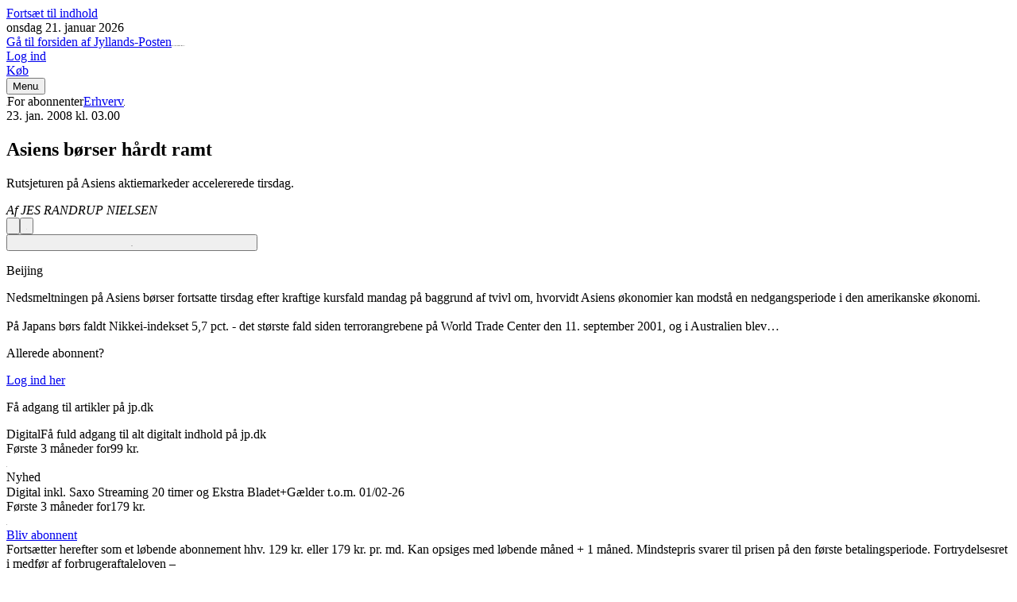

--- FILE ---
content_type: application/javascript
request_url: https://lwgadm.com/lw/pbjs?pid=f275d9b8-bcb3-48e2-8d07-851c39369142
body_size: 3322
content:
/*! #2.5.0 */
!function(){"use strict";var n=["","f275d9b8-bcb3-48e2-8d07-851c39369142","https://content.lwgadm.com/prebid/8.52.2/678540c9-b26c-4143-8d8f-280c1b4873d4/prebid.js","pbjs","https://lwgadm.com/pbjs","https://lwgadm.com/analytics/view","https://lwgadm.com/analytics/vr","https://lwgadm.com/ad/js","https://lwgadm.com/analytics/astart",1200,{"currency":{"adServerCurrency":"DKK","bidderCurrencyDefault":{"rubicon":"USD","ix":"USD","improvedigital":"USD","msupplyappnexus":"USD","pubmatic":"USD","criteo":"USD","omgzadform":"USD","appnexusAst":"USD","adf":"USD","adnuntius":"USD"},"rates":{"USD":{"EUR":0.8526603001364260,"USD":1.0,"JPY":157.8956343792630,"CZK":20.74778308321960,"DKK":6.370054570259210,"GBP":0.743690313778990,"HUF":328.998976807640,"PLN":3.604450886766710,"RON":4.342087312414730,"SEK":9.130286493860840,"CHF":0.7902455661664390,"ISK":124.6589358799450,"NOK":9.98934174624830,"TRY":43.27293656207370,"AUD":1.485334242837650,"BRL":5.389580491132330,"CAD":1.382588676671210,"CNY":6.958901773533420,"HKD":7.798090040927690,"IDR":16946.14597544340,"ILS":3.16814461118690,"INR":90.95924283765350,"KRW":1476.799113233290,"MXN":17.62389154160980,"MYR":4.054484993178720,"NZD":1.713676671214190,"PHP":59.28291268758530,"SGD":1.282827421555250,"THB":31.08458390177350,"ZAR":16.44108117326060}}},"consentManagement":{"gdpr":{"cmpApi":"iab","timeout":5000,"allowAuctionWithoutConsent":true,"defaultGdprScope":true}},"userSync":{"filterSettings":{"all":{"bidders":"*","filter":"include"}},"syncsPerBidder":100,"auctionDelay":0,"aliasSyncEnabled":true,"userIds":[]},"rubicon":{"singleRequest":true,"netRevenue":true},"improvedigital":{"singleRequest":false,"usePrebidSizes": true},"priceGranularity":{"buckets":[{"precision":2,"min":0.0,"max":60.0,"increment":0.1},{"precision":2,"min":60.5,"max":200.0,"increment":0.5}]},"mediaTypePriceGranularity":{"video-instream":{"buckets":[{"precision":2,"min":0.0,"max":440.0,"increment":0.5}]}},"enableSendAllBids":false,"targetingControls":{"alwaysIncludeDeals":true},"floors":{"currency":"DKK","enforcement":{"bidAdjustment":true,"enforceJS":false}},"useBidCache":true,"bidCacheFilterFunction":function(b){return b.mediaType!=='video'},"cache":{"url":"https://prebid.adnxs.com/pbc/v1/cache","ignoreBidderCacheKey":true},"enableTIDs":true,"consistentTIDs":true,"bidderTimeout":1200},15,0,null,null,null,null,"lwhb",50,9290,false,[{"url":"https://assets.adnuntius.com/aim.js","type":"js","buyers":{"adnuntius":1},"p":3},{"url":"https://content.lwadm.com/pubx/jp.js","type":"js","module":"PXJP","p":2}],0,"https://lwgadm.com/analytics/10",0,"https://lwgadm.com/lw/lwd?pid=f275d9b8-bcb3-48e2-8d07-851c39369142",true,"",0,null,null,null,0,1,5000,[{"bidders":["msupplyappnexus"],"config":{"schain":{"validation":"strict","config":{"ver":"1.0","complete":1,"nodes":[{"asi":"appnexus.com","sid":"2954","hp":1}]}}}},{"bidders":["omgzadform"],"config":{"schain":{"validation":"strict","config":{"ver":"1.0","complete":1,"nodes":[{"asi":"omnicommediagroup.com","sid":"S008","hp":1}]}}}}],"gam",0,"hb",0,0,[["appnexusAst","msupplyappnexus","32"],["adf","omgzadform","50"]],0,"https://lwgadm.com/hc",1,1000,0,0,{},{"berlingske.dk":{"bl":1},"temu.com":{"bl":1},"leovegas.com":{"bl":1},"noventralabs.com":{"bl":1},"betinia.com":{"bl":1},"mrgreen.com":{"bl":1},"betano.dk":{"bl":1},"cane-line.dk":{"bl":1},"campobet.dk":{"bl":1},"888.dk":{"bl":1},"bedstehoereapparater.dk":{"bl":1},"888casino.dk":{"bl":1},"snortertoken.com":{"bl":1},"ortoday.dk":{"bl":1},"go.imwing.com":{"bl":1},"nourishnationblog.com":{"bl":1},"top5guiden.com":{"bl":1},"energizeblossom.com/for_bedring?clid=c482e37f12f54a31a94e81d6f0728b3b&utm_campaign=dk+8042&utm_content=hvis+dine+led+g%c3%b8r+ondt%2c+s%c3%a5+pr%c3%b8v+det+nu%21+smerten+vil+forsvinde+for+altid&utm_term=&pubn=jyllands-posten.dk&site=64778396&as=25":{"bl":1},"snortertoken.com/?clickid=2536815995619200806":{"bl":1},"chic.dotmalls.com":{"bl":1},"888.com":{"bl":1},"energizeblossom.com":{"bl":1},"https//:energizeblossom.com/efalinger?clid=885d2750fe8cff887b9e2e3dbef2e2f2&utm_campaign=dk+8044&utm_content=de%e2%80%8bt+eneste+prod%e2%80%8bukt%2c+der+gen%e2%80%8bopbygger+br%e2%80%8busk+og+h%e2%80%8beler+le%e2%80%8bddene%21&utm_term=&pubn=jyllands-post":{"bl":1},"seniorlyst.com":{"bl":1},"lp.seniorlyst.com":{"bl":1},"bugatrex.com":{"bl":1},"arcticbet2.com":{"bl":1},"top5bpmonitors.io":{"bl":1},"gospinlander.com":{"bl":1},"spinlander21.com":{"bl":1},"horeapparat-klinik.com":{"bl":1},"rollingslots69.com":{"bl":1},"needforspin888.com":{"bl":1},"mit-hjem.com":{"bl":1},"hoergeratezentren.at":{"bl":1},"hoereapparatet.dk":{"bl":1},"gadgetgiganten.com":{"bl":1},"lililive.com":{"bl":1},"hoergeraete-vergleich.com":{"bl":1},"elektronik-shoppen.dk":{"bl":1},"wildtokyo777.com":{"bl":1},"hoereservicedanmark.dk":{"bl":1},"hverdags-produkter.dk":{"bl":1},"arcticbet.com":{"bl":1},"hoergeratezentren.de":{"bl":1}},0,0,0,0,10,[1],0,[],"https://lwgadm.com/analytics/diag",0,["{\"name\":\"pubProvidedId\",\"bidders\":[\"omgzadform\",\"appnexusAst\",\"adf\",\"livewrapped\"],\"params\":{\"eids\":[{\"source\":\"jppol.dk\",\"uids\":[{\"id\":\"/*pubProvidedId*/\",\"atype\":1,\"ext\":{\"stype\":\"ppuid\"}}]}]}}"],0,0,0,{"sqb":true,"bdi":["DID-981-230655"],"bad":false,"bsz":["300x210","970x170","1x2","970x570","970x550","300x220","300x240"]},"https://lwgadm.com/rfr",0,0,null,0,0,0,,0,0,0,0,1,0,0,0,0,1,{},1,0,"https://lwgadm.com/config"],i=[];var t,r,o={};function u(n,i,r,u,w){if(!o[n]){o[n]=!0;var a=document.createElement("script");u||(a.async=!0),a.type=r||"text/javascript",i&&(a.id=i),a.setAttribute("data-src",t),w&&w.forEach((function(n){a.setAttribute(n[0],n[1])})),a.src=n;var c=document.getElementsByTagName("script")[0];c.parentNode.insertBefore(a,c)}}window.livewrapped=window.livewrapped||function(){function n(n,i,t){for(var r=Object.getOwnPropertyNames(n),o=[],u=0;u<r.length;u++)o.push({id:i,result:t(window[r[u]][i])});return o}var i={},t=[];return{q:{},debug:function(i,t,r){n(this.q,"debug",(function(n){n(i,t,r)}))},s2sDebug:function(i){n(this.q,"s2sDbg",(function(n){n(i)}))},tamWin:function(i){n(this.q,"tamWin",(function(n){n(i)}))},tamIds:function(i){return n(this.q,"tamIds",(function(n){return n(i)}))},spFmts:{cmd:[]},sC:function(n,r,o,u){i[n]={v:r,mv:o,ck:u},t.push(n)},rC:function(n){var r=t.pop();r&&n.updateConfig(i[r].v,i[r].mv,i[r].ck)},info:function(){var i=n(this.q,"info",(function(n){return n}));return 1===i.length?i[0].result:i}}}();var w=function(n,i){var t=window.livewrapped;if(t){if(void 0!==t.ei)return t.ei;var r,o=localStorage?localStorage.getItem("lwExp"):null;if(null!=o)return t.ei=o,o;try{var u=100*Math.random(),w=0;if(n>0)return r=u<n?9999:-1,t.ei=r,r;for(var a=0;a<i.length;a++){var c=i[a];if(!c||!c.v||c.v.length<=1)return;r=-1;var f=c.v[59];if(f<1||f>=100)return;if(u>=w&&u<w+f)return t.ei=a,a;w+=f}}catch(n){return}return t.ei=r,r}}(n[76],i),a=n;w>=0&&9999!==w&&(a=i[w].v);var c,f,e,d="lwhb",s=a[3],v=a[2];window.livewrapped.sC(d,n,i,"|102|D30B5B0B8C15365C22AACCA109C2A550"),t=d,r=s,window[r]=window[r]||{},window[r].que=window[r].que||[],u("https://content.lwgadm.com/lw/js/2.5.0/lw.js"),f=v,e="pbjsls"+r,void 0!==window[r].version||window[e]||(window[e]=!0,u(f)),window["lwhb"]=window["lwhb"]||{cmd:[]},window["lwhb"].load||(window["lwhb"].load=function(n){window["lwhb"].cmd.push((function(){window["lwhb"].load(n)}))})}();

--- FILE ---
content_type: application/javascript; charset=UTF-8
request_url: https://jyllands-posten.dk/_next/static/chunks/3208-8c1a68d8a745d5c8.js
body_size: 24662
content:
(self.webpackChunk_N_E=self.webpackChunk_N_E||[]).push([[3208],{13821:t=>{!function(){var e="ABCDEFGHIJKLMNOPQRSTUVWXYZabcdefghijklmnopqrstuvwxyz0123456789+/",n={rotl:function(t,e){return t<<e|t>>>32-e},rotr:function(t,e){return t<<32-e|t>>>e},endian:function(t){if(t.constructor==Number)return 0xff00ff&n.rotl(t,8)|0xff00ff00&n.rotl(t,24);for(var e=0;e<t.length;e++)t[e]=n.endian(t[e]);return t},randomBytes:function(t){for(var e=[];t>0;t--)e.push(Math.floor(256*Math.random()));return e},bytesToWords:function(t){for(var e=[],n=0,r=0;n<t.length;n++,r+=8)e[r>>>5]|=t[n]<<24-r%32;return e},wordsToBytes:function(t){for(var e=[],n=0;n<32*t.length;n+=8)e.push(t[n>>>5]>>>24-n%32&255);return e},bytesToHex:function(t){for(var e=[],n=0;n<t.length;n++)e.push((t[n]>>>4).toString(16)),e.push((15&t[n]).toString(16));return e.join("")},hexToBytes:function(t){for(var e=[],n=0;n<t.length;n+=2)e.push(parseInt(t.substr(n,2),16));return e},bytesToBase64:function(t){for(var n=[],r=0;r<t.length;r+=3)for(var o=t[r]<<16|t[r+1]<<8|t[r+2],i=0;i<4;i++)8*r+6*i<=8*t.length?n.push(e.charAt(o>>>6*(3-i)&63)):n.push("=");return n.join("")},base64ToBytes:function(t){t=t.replace(/[^A-Z0-9+\/]/ig,"");for(var n=[],r=0,o=0;r<t.length;o=++r%4)0!=o&&n.push((e.indexOf(t.charAt(r-1))&Math.pow(2,-2*o+8)-1)<<2*o|e.indexOf(t.charAt(r))>>>6-2*o);return n}};t.exports=n}()},19384:(t,e)=>{"use strict";e.byteLength=function(t){var e=s(t),n=e[0],r=e[1];return(n+r)*3/4-r},e.toByteArray=function(t){var e,n,i=s(t),a=i[0],u=i[1],f=new o((a+u)*3/4-u),c=0,l=u>0?a-4:a;for(n=0;n<l;n+=4)e=r[t.charCodeAt(n)]<<18|r[t.charCodeAt(n+1)]<<12|r[t.charCodeAt(n+2)]<<6|r[t.charCodeAt(n+3)],f[c++]=e>>16&255,f[c++]=e>>8&255,f[c++]=255&e;return 2===u&&(e=r[t.charCodeAt(n)]<<2|r[t.charCodeAt(n+1)]>>4,f[c++]=255&e),1===u&&(e=r[t.charCodeAt(n)]<<10|r[t.charCodeAt(n+1)]<<4|r[t.charCodeAt(n+2)]>>2,f[c++]=e>>8&255,f[c++]=255&e),f},e.fromByteArray=function(t){for(var e,r=t.length,o=r%3,i=[],a=0,u=r-o;a<u;a+=16383)i.push(function(t,e,r){for(var o,i=[],a=e;a<r;a+=3)o=(t[a]<<16&0xff0000)+(t[a+1]<<8&65280)+(255&t[a+2]),i.push(n[o>>18&63]+n[o>>12&63]+n[o>>6&63]+n[63&o]);return i.join("")}(t,a,a+16383>u?u:a+16383));return 1===o?i.push(n[(e=t[r-1])>>2]+n[e<<4&63]+"=="):2===o&&i.push(n[(e=(t[r-2]<<8)+t[r-1])>>10]+n[e>>4&63]+n[e<<2&63]+"="),i.join("")};for(var n=[],r=[],o="undefined"!=typeof Uint8Array?Uint8Array:Array,i="ABCDEFGHIJKLMNOPQRSTUVWXYZabcdefghijklmnopqrstuvwxyz0123456789+/",a=0,u=i.length;a<u;++a)n[a]=i[a],r[i.charCodeAt(a)]=a;function s(t){var e=t.length;if(e%4>0)throw Error("Invalid string. Length must be a multiple of 4");var n=t.indexOf("=");-1===n&&(n=e);var r=n===e?0:4-n%4;return[n,r]}r[45]=62,r[95]=63},28321:(t,e,n)=>{var r=n(85960).hp;!function(){var e=n(13821),o=n(37553).utf8,i=n(37553).bin,a=function(t){t.constructor==String?t=o.stringToBytes(t):void 0!==r&&"function"==typeof r.isBuffer&&r.isBuffer(t)?t=Array.prototype.slice.call(t,0):Array.isArray(t)||(t=t.toString());var n=e.bytesToWords(t),i=8*t.length,a=[],u=0x67452301,s=-0x10325477,f=-0x67452302,c=0x10325476,l=-0x3c2d1e10;n[i>>5]|=128<<24-i%32,n[(i+64>>>9<<4)+15]=i;for(var d=0;d<n.length;d+=16){for(var h=u,p=s,g=f,y=c,v=l,m=0;m<80;m++){if(m<16)a[m]=n[d+m];else{var w=a[m-3]^a[m-8]^a[m-14]^a[m-16];a[m]=w<<1|w>>>31}var b=(u<<5|u>>>27)+l+(a[m]>>>0)+(m<20?(s&f|~s&c)+0x5a827999:m<40?(s^f^c)+0x6ed9eba1:m<60?(s&f|s&c|f&c)-0x70e44324:(s^f^c)-0x359d3e2a);l=c,c=f,f=s<<30|s>>>2,s=u,u=b}u+=h,s+=p,f+=g,c+=y,l+=v}return[u,s,f,c,l]},u=function(t,n){var r=e.wordsToBytes(a(t));return n&&n.asBytes?r:n&&n.asString?i.bytesToString(r):e.bytesToHex(r)};u._blocksize=16,u._digestsize=20,t.exports=u}()},33208:(t,e,n)=>{"use strict";n.d(e,{$y:()=>u,Lb:()=>i,Po:()=>d,YH:()=>c,oe:()=>s,s8:()=>a,tZ:()=>f});var r=n(52554),o=n(85618);function i(t,e){(0,r.h5)(e,function(e){e.setReferrerUrl(t)})}function a(t,e){(0,r.h5)(e,function(e){e.enableActivityTracking(t)})}function u(t){(0,r.h5)(t,function(t){t.disableActivityTracking()})}function s(t,e){(0,r.h5)(e,function(e){e.trackPageView(t)})}function f(t,e){(0,r.h5)(e,function(e){e.core.track((0,o.gQ)(t),t.context,t.timestamp)})}function c(t,e){(0,r.h5)(e,function(e){e.core.track((0,o.Xp)({event:t.event}),t.context,t.timestamp)})}var l="undefined"!=typeof window?(0,r.pE)():void 0;function d(t,e,n){return l?(0,r.sr)(t,t,"js-".concat(o.rE),e,l,n):void 0}},37553:t=>{var e={utf8:{stringToBytes:function(t){return e.bin.stringToBytes(unescape(encodeURIComponent(t)))},bytesToString:function(t){return decodeURIComponent(escape(e.bin.bytesToString(t)))}},bin:{stringToBytes:function(t){for(var e=[],n=0;n<t.length;n++)e.push(255&t.charCodeAt(n));return e},bytesToString:function(t){for(var e=[],n=0;n<t.length;n++)e.push(String.fromCharCode(t[n]));return e.join("")}}};t.exports=e},52554:(t,e,n)=>{"use strict";n.d(e,{L2:()=>V,dy:()=>M,h5:()=>_,mR:()=>A,pE:()=>$,sj:()=>D,sr:()=>N,yz:()=>g});var r,o=n(85618),i=n(84923),a=n(28321),u=n.n(a),s=n(55390);function f(t){try{var e=window.localStorage;return e.removeItem(t),e.removeItem(t+".expires"),!0}catch(t){return!1}}function c(t){try{return window.sessionStorage.getItem(t)}catch(t){return}}var l={sessionId:!0,sourceId:!0,sourcePlatform:!1,userId:!1,reason:!1};function d(t){return btoa(t).replace(/\+/g,"-").replace(/\//g,"_").replace(/\=+$/,"")}function h(t){return Number.isInteger&&Number.isInteger(t)||"number"==typeof t&&isFinite(t)&&Math.floor(t)===t}function p(t){var e;if(!((e=t)&&"string"==typeof e.valueOf())){t=t.text||"";var n=document.getElementsByTagName("title");n&&null!=n[0]&&(t=n[0].text)}return t}function g(t){var e=RegExp("^(?:(?:https?|ftp):)/*(?:[^@]+@)?([^:/#]+)").exec(t);return e?e[1]:t}function y(t){var e=t.length;return"."===t.charAt(--e)&&(t=t.slice(0,e)),"*."===t.slice(0,2)&&(t=t.slice(1)),t}function v(t){var e=window,n=w("referrer",e.location.href)||w("referer",e.location.href);if(n)return n;if(t)return t;try{if(e.top)return e.top.document.referrer;if(e.parent)return e.parent.document.referrer}catch(t){}return document.referrer}function m(t,e,n,r){return t.addEventListener?(t.addEventListener(e,n,r),!0):t.attachEvent?t.attachEvent("on"+e,n):void(t["on"+e]=n)}function w(t,e){var n=RegExp("^[^#]*[?&]"+t+"=([^&#]*)").exec(e);return n?decodeURIComponent(n[1].replace(/\+/g," ")):null}function b(t,e,n,r,o){E(t,"",-1,e,n,r,o)}function E(t,e,n,r,o,i,a){return arguments.length>1?document.cookie=t+"="+encodeURIComponent(null!=e?e:"")+(n?"; Expires="+new Date(+new Date+1e3*n).toUTCString():"")+(r?"; Path="+r:"")+(o?"; Domain="+o:"")+(i?"; SameSite="+i:"")+(a?"; Secure":""):decodeURIComponent((("; "+document.cookie).split("; "+t+"=")[1]||"").split(";")[0])}function A(t){return t.className.match(/\S+/g)||[]}function x(t,e,n){var r,o,i;return"translate.googleusercontent.com"===t?(""===n&&(n=e),t=g(e=null!==(o=e,r=(i=RegExp("^(?:https?|ftp)(?::/*(?:[^?]+))([?][^#]+)").exec(o))&&(null==i?void 0:i.length)>1?w("u",i[1]):null)&&void 0!==r?r:"")):("cc.bingj.com"===t||"webcache.googleusercontent.com"===t)&&(t=g(e=document.links[0].href)),[t,e,n]}function I(t,e){void 0===e&&(e={memorizedVisitCount:1});var n=e.memorizedVisitCount;B(t)?(t[7]=t[6],t[5]=t[4],t[3]++):t[3]=n;var r=(0,s.A)();return t[6]=r,t[10]=0,t[8]="",t[9]=void 0,r}function S(t){t[4]=Math.round(new Date().getTime()/1e3)}function T(t,e,n){var r=t[9];return{userId:n?"00000000-0000-0000-0000-000000000000":t[1],sessionId:t[6],eventIndex:t[10],sessionIndex:t[3],previousSessionId:n?null:t[7]||null,storageMechanism:"localStorage"==e?"LOCAL_STORAGE":"COOKIE_1",firstEventId:t[8]||null,firstEventTimestamp:r?new Date(r).toISOString():null}}function B(t){return"0"===t[0]}var k=!1,O=null;function C(){return"ResizeObserver"in window?(r||(r=U()),!function(){if(!k&&document&&document.body&&document.documentElement){k=!0;var t=new ResizeObserver(function(){O||(O=requestAnimationFrame(function(){O=null,r=U()}))});t.observe(document.body),t.observe(document.documentElement)}}(),r):U()}function U(){var t,e,n;return{viewport:function(){var t,e;if("innerWidth"in window)t=window.innerWidth,e=window.innerHeight;else{var n=document.documentElement||document.body;t=n.clientWidth,e=n.clientHeight}return P(Math.max(0,t),Math.max(0,e))}(),documentSize:(t=document.documentElement,n=(e=document.body)?Math.max(e.offsetHeight,e.scrollHeight):0,P(Math.max(t.clientWidth,t.offsetWidth,t.scrollWidth),Math.max(t.clientHeight,t.offsetHeight,t.scrollHeight,n))),resolution:P(screen.width,screen.height),colorDepth:screen.colorDepth,devicePixelRatio:window.devicePixelRatio,cookiesEnabled:window.navigator.cookieEnabled,online:window.navigator.onLine,browserLanguage:window.navigator.language||window.navigator.userLanguage,documentLanguage:document.documentElement.lang,webdriver:window.navigator.webdriver,deviceMemory:window.navigator.deviceMemory,hardwareConcurrency:Math.floor(window.navigator.hardwareConcurrency)||void 0}}function P(t,e){return isNaN(t)||isNaN(e)?null:Math.floor(t)+"x"+Math.floor(e)}var R=function(){var t={};function e(e){return t[e]||(t[e]=function(t){var e,n,r,o=!0;function i(){void 0!==e&&(clearTimeout(e),e=void 0),o||(o=!0,void 0!==n&&E(t,n[0],n[1],n[2],n[3],n[4],n[5]))}return{getValue:function(){var e;return n&&(!r||r>new Date)&&null!=(e=n[0])?e:E(t)},setValue:function(t,a,u,s,f,c){return n=[t,a,u,s,f,c],o=!1,void 0===e&&(e=setTimeout(function(){e=void 0,i()},10)),r=new Date(Date.now()+1e3*Math.min(.05,null!=a?a:.05)),!0},deleteValue:function(r,i,a,u){n=void 0,o=!0,void 0!==e&&(clearTimeout(e),e=void 0),b(t,r,i,a,u)},flush:i}}(e)),t[e]}return{getCookie:function(t){return e(t).getValue()},setCookie:function(t,n,r,o,i,a,u){return e(t).setValue(n,r,o,i,a,u)},deleteCookie:function(t,n,r,o,i){e(t).deleteValue(n,r,o,i)},clearCache:function(){t={}},flush:function(){for(var e=0,n=Object.values(t);e<n.length;e++)n[e].flush()}}}(),L={getCookie:E,setCookie:function(t,e,n,r,o,i,a){return E(t,e,n,r,o,i,a),-1!==document.cookie.indexOf("".concat(t,"="))},deleteCookie:b,flush:function(){}},j={};function _(t,e){try{var n;(n=null!=t?t:Object.keys(j),z(n,j)).forEach(e)}catch(t){o.$9.error("Function failed",t)}}function D(t,e,n){try{z(null!=t?t:Object.keys(e),e).forEach(n)}catch(t){o.$9.error("Function failed",t)}}function N(t,e,n,r,a,A){if(!j.hasOwnProperty(t)){var k,O,U,P;return j[t]=(void 0===(k=A)&&(k={}),O=[],U=function(t,e,n,r,a,A){A.eventMethod=null!=(G=A.eventMethod)?G:"post";var k=function(t){var e;return null!=(e=t.stateStorageStrategy)?e:"cookieAndLocalStorage"},U=function(t){var e;return"boolean"!=typeof t.anonymousTracking&&(null==(e=t.anonymousTracking)?void 0:e.withSessionTracking)===!0},P=function(t){var e;return"boolean"!=typeof t.anonymousTracking&&(null==(e=t.anonymousTracking)?void 0:e.withServerAnonymisation)===!0},j=function(t){return!!t.anonymousTracking},_=null!=(Y=null==(X=null==A?void 0:A.contexts)?void 0:X.browser)&&Y,D=null==(Z=null==(J=null==A?void 0:A.contexts)?void 0:J.webPage)||Z,N=A.synchronousCookieWrite?L:R;O.push((M=function(t){return tQ?null:t},z=function(t){return tZ?t:M(t)},{beforeTrack:function(t){var e,n,r=ep("ses"),o=eB(),i=0===o[10];if(tB=!!tv&&!!N.getCookie(tv),tX||tB)return void eI();B(o)?(tS=r||"none"==tK?o[6]:I(o),t1=o[3]):new Date().getTime()-t0>1e3*tJ&&(tS=I(o,{memorizedVisitCount:++t1})),S(o);if(0===o[10]){var a=t.build();o[8]=a.eid;var u=a.dtm||a.ttm;o[9]=u?parseInt(u):void 0}o[10]+=1;var s=C(),f=s.viewport,c=s.documentSize;t.add("vp",f),t.add("ds",c),t.add("vid",z(t1)),t.add("sid",z(tS)),t.add("duid",M(o[1])),t.add("uid",M(tT)),ef(),t.add("refr",el(td||tR)),t.add("url",el(th||tP));var l=T(o,tK,tQ);if(t4&&(!tQ||tZ)&&(e=t,n=l,e.addContextEntity({schema:"iglu:com.snowplowanalytics.snowplow/client_session/jsonschema/1-0-2",data:n})),"none"!=tK){eA(o);var d=eE();(!r||i)&&d&&t9&&!t7&&(N.flush(),t9(l),t7=!1)}t0=new Date().getTime()}})),D&&O.push({contexts:function(){return[{schema:"iglu:com.snowplowanalytics.snowplow/web_page/jsonschema/1-0-0",data:{id:eC()}}]}}),_&&O.push({contexts:function(){return[{schema:"iglu:com.snowplowanalytics.snowplow/browser_context/jsonschema/2-0-0",data:(0,i.Cl)((0,i.Cl)({},C()),{tabId:eU()})}]}}),O.push.apply(O,null!=(W=A.plugins)?W:[]);var M,z,V,F,$,H,q,G,X,Y,J,Z,W,Q,K,tt,te,tn,tr,to,ti,ta,tu,ts,tf,tc,tl,td,th,tp,tg,ty,tv,tm,tw,tb,tE,tA,tx,tI,tS,tT,tB,tk=(0,o.mM)({base64:null!=(Q=A.encodeBase64)?Q:"post"!==A.eventMethod,corePlugins:O,callback:function(t){tX||tB||t2.enqueueRequest(t.build())}}),tO=document.characterSet||document.charset,tC=x(window.location.hostname,window.location.href,v()),tU=y(tC[0]),tP=tC[1],tR=tC[2],tL=null!=(K=A.platform)?K:"web",tj=null!=(tt=A.appId)?tt:"",t_=A.appVersion,tD=document.title,tN=!1,tM=null==(te=A.resetActivityTrackingOnPageView)||te,tz=null!=(tn=A.cookieName)?tn:"_sp_",tV=null!=(tr=A.cookieDomain)?tr:void 0,tF=null!=(to=A.discoverRootDomain)?to:void 0===tV,t$="/",tH=null!=(ti=A.cookieSameSite)?ti:"Lax",tq=null==(ta=A.cookieSecure)||ta,tG=window.navigator.doNotTrack||window.navigator.msDoNotTrack||window.doNotTrack,tX=void 0!==A.respectDoNotTrack&&A.respectDoNotTrack&&("yes"===tG||"1"===tG),tY=null!=(tu=A.cookieLifetime)?tu:63072e3,tJ=null!=(ts=A.sessionCookieTimeout)?ts:1800,tZ=U(A),tW=P(A),tQ=j(A),tK=k(A),t0=new Date().getTime(),t1=1,t2=(V=(0,i.Cl)({trackerId:t,endpoint:ek(r),serverAnonymization:tW,useLocalStorage:"localStorage"==tK||"cookieAndLocalStorage"==tK},A),$=null!=(F=V.eventStore)?F:function(t){var e=t.trackerId,n=t.maxLocalStorageQueueSize,r=void 0===n?1e3:n,i=t.useLocalStorage,a=void 0===i||i,u="snowplowOutQueue_".concat(e),s=function(){if(!a)return(0,o.EZ)({maxSize:r});try{var t=window.localStorage.getItem(u),e=t?JSON.parse(t):[];return(0,o.EZ)({maxSize:r,events:e})}catch(t){return console.error("Failed to access localStorage when initializing event store:",t),(0,o.EZ)({maxSize:r})}}(),f=s.getAll,c=s.getAllPayloads,l=s.add,d=s.count,h=s.iterator,p=s.removeHead;function g(){return a?f().then(function(t){try{window.localStorage.setItem(u,JSON.stringify(t))}catch(t){console.error("Failed to persist events to localStorage:",t)}}):Promise.resolve()}return{count:d,add:function(t){return l(t),g().then(d)},removeHead:function(t){return p(t),g()},iterator:h,getAll:f,getAllPayloads:c,setUseLocalStorage:function(t){a=t}}}(V),V.eventStore=$,H=(0,o.FA)(V),a.bufferFlushers.push(H.flush),{enqueueRequest:H.input,executeQueue:H.flush,setAnonymousTracking:H.setAnonymousTracking,setCollectorUrl:H.setCollectorUrl,setBufferSize:H.setBufferSize,setUseLocalStorage:function(t){$.hasOwnProperty("setUseLocalStorage")&&$.setUseLocalStorage(t)}}),t5=!1,t6=null!=(tf=A.preservePageViewIdForUrl)&&tf,t3=void 0,t8={enabled:!1,installed:!1,configurations:{}},t4=null!=(tl=null==(tc=A.contexts)?void 0:tc.session)&&tl,t9=A.onSessionUpdateCallback,t7=!1,et="boolean"==typeof(q=A.useExtendedCrossDomainLinker||!1)?{useExtendedCrossDomainLinker:q}:{useExtendedCrossDomainLinker:!0,collectCrossDomainAttributes:q},ee=et.useExtendedCrossDomainLinker,en=et.collectCrossDomainAttributes;tF&&!tV&&(tV=function(t,e){for(var n=window.location.hostname,r="_sp_root_domain_test_",o=r+new Date().getTime(),i="_test_value_"+new Date().getTime(),a=n.split("."),u=a.length-2;u>=0;u--){var s=a.slice(u).join(".");if(E(o,i,0,"/",s,t,e),E(o)===i){b(o,"/",s,t,e);for(var f=function(t){for(var e=document.cookie.split("; "),n=[],r=0;r<e.length;r++)e[r].substring(0,t.length)===t&&n.push(e[r]);return n}(r),c=0;c<f.length;c++)b(f[c],"/",s,t,e);return s}}return n}(tH,tq));var er=C(),eo=er.browserLanguage,ei=er.resolution,ea=er.colorDepth,eu=er.cookiesEnabled,es=function(){if("object"==typeof Intl&&"function"==typeof Intl.DateTimeFormat)return new Intl.DateTimeFormat().resolvedOptions().timeZone}();function ef(){(tC=x(window.location.hostname,window.location.href,v()))[1]!==tP&&(tR=v(tP)),tU=y(tC[0]),tP=tC[1]}function ec(t){for(var e=function(t){var e,n,r,o,a,u,s,f,c,h,p,g,y,v=t.currentTarget,m=(e={domainUserId:tI,userId:tT||void 0,sessionId:tS,sourceId:tj,sourcePlatform:tL,event:t},o=new Date().getTime(),a=(0,i.Cl)((0,i.Cl)({},l),en),u=e.domainUserId,s=e.userId,f=e.sessionId,c=e.sourceId,h=e.sourcePlatform,g=(p=e.event).currentTarget,y="function"==typeof a.reason?a.reason(p):null==(n=null==g?void 0:g.textContent)?void 0:n.trim(),ee?[u,o,a.sessionId&&f,a.userId&&d(s||""),a.sourceId&&d(c||""),a.sourcePlatform&&h,a.reason&&d(y||"")].map(function(t){return t||""}).join(".").replace(/([.]*$)/,""):e.domainUserId+"."+o);(null==v?void 0:v.href)&&(v.href=function(t,e,n){var r="_sp="+n,o=t.split("#"),i=o[0].split("?"),a=i.shift(),u=i.join("?");if(u){for(var s=!0,f=u.split("&"),c=0;c<f.length;c++)if(f[c].substr(0,4)===e+"="){s=!1,f[c]=r,u=f.join("&");break}s&&(u=r+"&"+u)}else u=r;return o[0]=a+"?"+u,o.join("#")}(v.href,"_sp",m))},n=0;n<document.links.length;n++){var r=document.links[n];!r.spDecorationEnabled&&t(r)&&(r.addEventListener("click",e,!0),r.addEventListener("mousedown",e,!0),r.spDecorationEnabled=!0)}}function el(t){var e;return tg&&(e=RegExp("#.*"),t=t.replace(e,"")),ty&&(e=/[{}]/g,t=t.replace(e,"")),t}function ed(t){var e=RegExp("^([a-z]+):").exec(t);return e?e[1]:null}function eh(t){return tz+t+"."+tx}function ep(t){var e=eh(t);if("localStorage"==tK)try{var n=window.localStorage,r=n.getItem(e+".expires");if(null===r||+r>Date.now())return n.getItem(e);n.removeItem(e),n.removeItem(e+".expires");return}catch(t){return}if("cookie"==tK||"cookieAndLocalStorage"==tK)return N.getCookie(e)}function eg(){ef(),tx=u()((tV||tU)+(t$||"/")).slice(0,4)}function ey(){tm=new Date().getTime()}function ev(){var t,e,n;(e=(t=em())[0])<tw?tw=e:e>tb&&(tb=e),(n=t[1])<tE?tE=n:n>tA&&(tA=n),ey()}function em(){var t=document.documentElement;return t?[t.scrollLeft||window.pageXOffset,t.scrollTop||window.pageYOffset]:[0,0]}function ew(){var t=em(),e=t[0];tw=e,tb=e;var n=t[1];tE=n,tA=n}function eb(t){return Math.round(t)}function eE(){return ex(eh("ses"),"*",tJ)}function eA(t){var e,n;return ex(eh("id"),(e=tQ,n=(0,i.fX)([],t,!0),e&&(n[1]="",n[7]=""),n.shift(),n.join(".")),tY)}function ex(t,e,n){if(tQ&&!tZ)return!1;if("localStorage"==tK){var r=n;void 0===r&&(r=63072e3);try{var o=window.localStorage,i=Date.now()+1e3*r;return o.setItem("".concat(t,".expires"),i.toString()),o.setItem(t,e),!0}catch(t){return!1}}return("cookie"==tK||"cookieAndLocalStorage"==tK)&&N.setCookie(t,e,n,t$,tV,tH,tq)}function eI(t){var e=eh("id"),n=eh("ses");f(e),f(n),N.deleteCookie(e,t$,tV,tH,tq),N.deleteCookie(n,t$,tV,tH,tq),(null==t?void 0:t.preserveSession)||(tS=(0,s.A)(),t1=1),(null==t?void 0:t.preserveUser)||(tI=tQ?"":(0,s.A)(),tT=null)}function eS(t){t&&t.stateStorageStrategy&&(A.stateStorageStrategy=t.stateStorageStrategy,tK=k(A)),tQ=j(A),tZ=U(A),tW=P(A),t2.setUseLocalStorage("localStorage"==tK||"cookieAndLocalStorage"==tK),t2.setAnonymousTracking(tW)}function eT(){if(!tQ||tZ){var t,e,n="none"!=tK&&!!ep("ses"),r=eB();t=tQ,r[1]?e=r[1]:(e=t?"":(0,s.A)(),r[1]=e),tI=e,tS=n?r[6]:I(r),t1=r[3],"none"!=tK&&(eE(),S(r),eA(r),r[10]||N.flush())}}function eB(){var t,e,n,r,o,i,a,u;return"none"==tK?["1","",0,0,0,void 0,"","","",void 0,0]:(t=ep("id")||void 0,e=tI,n=tS,r=t1,i=Math.round(new Date().getTime()/1e3),t?(o=t.split(".")).unshift("0"):o=["1",e,i,r,i,"",n],o[6]&&"undefined"!==o[6]||(o[6]=(0,s.A)()),o[7]&&"undefined"!==o[7]||(o[7]=""),o[8]&&"undefined"!==o[8]||(o[8]=""),o[9]&&"undefined"!==o[9]||(o[9]=""),o[10]&&"undefined"!==o[10]||(o[10]=0),a=function(t,e){var n=parseInt(t);return isNaN(n)?e:n},u=function(t){return t?a(t,void 0):void 0},[o[0],o[1],a(o[2],i),a(o[3],r),a(o[4],i),u(o[5]),o[6],o[7],o[8],u(o[9]),a(o[10],0)])}function ek(t){return 0===t.indexOf("http")?t:("https:"===document.location.protocol?"https":"http")+"://"+t}function eO(){t5&&null!=a.pageViewId||(a.pageViewId=(0,s.A)(),a.pageViewUrl=th||tP)}function eC(){return function(){if(null==a.pageViewId)return!0;if(t5||!t6)return!1;if(void 0===a.pageViewUrl)return!0;var t=th||tP;if(!0===t6||"full"==t6||!("URL"in window))return a.pageViewUrl!=t;var e=new URL(t),n=new URL(a.pageViewUrl);return"pathname"==t6?e.pathname!=n.pathname:"pathnameAndSearch"==t6&&(e.pathname!=n.pathname||e.search!=n.search)}()&&(a.pageViewId=(0,s.A)(),a.pageViewUrl=th||tP),a.pageViewId}function eU(){if("none"===tK||tQ||!D)return null;var t="_sp_tab_id",e=c(t);return e||(!function(t,e){try{window.sessionStorage.setItem(t,e)}catch(t){return!1}}(t,(0,s.A)()),e=c(t)),e||null}function eP(t,e){return(t||[]).concat(e?e():[])}function eR(t){var e=t.minimumVisitLength,n=t.heartbeatDelay,r=t.callback;if(h(e)&&h(n))return{configMinimumVisitLength:1e3*e,configHeartBeatTimer:1e3*n,callback:r};o.$9.error("Activity tracking minimumVisitLength & heartbeatDelay must be integers")}function eL(t){var e=t.context,n=t.minXOffset,r=t.minYOffset,i=t.maxXOffset,a=t.maxYOffset,u=document.title;u!==tD&&(tD=u,tp=void 0),tk.track((0,o.g3)({pageUrl:el(th||tP),pageTitle:p(tp||tD),referrer:el(td||tR),minXOffset:eb(n),maxXOffset:eb(i),minYOffset:eb(r),maxYOffset:eb(a)}),e)}function ej(t){var e=t8.configurations[t];(null==e?void 0:e.configMinimumVisitLength)===0?window.clearTimeout(null==e?void 0:e.activityInterval):window.clearInterval(null==e?void 0:e.activityInterval),t8.configurations[t]=void 0}return tk.setTrackerVersion(n),tk.setTrackerNamespace(e),tk.setAppId(tj),tk.setPlatform(tL),tk.addPayloadPair("cookie",eu?"1":"0"),tk.addPayloadPair("cs",tO),tk.addPayloadPair("lang",eo),tk.addPayloadPair("res",ei),tk.addPayloadPair("cd",ea),es&&tk.addPayloadPair("tz",es),t_&&tk.addPlugin({plugin:{contexts:function(){return[{schema:"iglu:com.snowplowanalytics.snowplow/application/jsonschema/1-0-0",data:{version:t_}}]}}}),eg(),eT(),A.crossDomainLinker&&ec(A.crossDomainLinker),(0,i.Cl)((0,i.Cl)({},{getDomainSessionIndex:function(){return t1},getPageViewId:eC,getTabId:eU,newSession:function(){var t=eB();if(B(t)?(tS="none"!=tK?I(t):t[6],t1=t[3]):tS=I(t,{memorizedVisitCount:++t1}),S(t),"none"!=tK){var e=T(t,tK,tQ);eA(t);var n=eE();N.flush(),n&&t9&&(t7=!0,t9(e))}t0=new Date().getTime()},getCookieName:function(t){return eh(t)},getUserId:function(){return tT},getDomainUserId:function(){return eB()[1]},getDomainUserInfo:function(){return eB()},setReferrerUrl:function(t){td=t},setCustomUrl:function(t){var e,n;ef(),e=tP,th=ed(t)?t:"/"===t.slice(0,1)?ed(e)+"://"+g(e)+t:((n=(e=el(e)).indexOf("?"))>=0&&(e=e.slice(0,n)),(n=e.lastIndexOf("/"))!==e.length-1&&(e=e.slice(0,n+1)),e+t)},setDocumentTitle:function(t){tD=document.title,tp=t,tN=!1},discardHashTag:function(t){tg=t},discardBrace:function(t){ty=t},setCookiePath:function(t){t$=t,eg()},setVisitorCookieTimeout:function(t){tY=t},crossDomainLinker:function(t){ec(t)},enableActivityTracking:function(t){t8.configurations.pagePing||(t8.enabled=!0,t8.configurations.pagePing=eR((0,i.Cl)((0,i.Cl)({},t),{callback:eL})))},enableActivityTrackingCallback:function(t){t8.configurations.callback||(t8.enabled=!0,t8.configurations.callback=eR(t))},disableActivityTracking:function(){ej("pagePing")},disableActivityTrackingCallback:function(){ej("callback")},updatePageActivity:function(){ey()},setOptOutCookie:function(t){tv=t},setUserId:function(t){tT=t},setUserIdFromLocation:function(t){ef(),tT=w(t,tP)},setUserIdFromReferrer:function(t){ef(),tT=w(t,tR)},setUserIdFromCookie:function(t){tT=N.getCookie(t)},setCollectorUrl:function(t){t2.setCollectorUrl(ek(t))},setBufferSize:function(t){t2.setBufferSize(t)},flushBuffer:function(t){void 0===t&&(t={}),t2.executeQueue(),t.newBufferSize&&t2.setBufferSize(t.newBufferSize)},trackPageView:function(t){void 0===t&&(t={}),function(t){var e=t.title,n=t.context,r=t.timestamp,i=t.contextCallback;ef(),t3&&t3==eC()&&eO(),t3=eC(),tD=document.title,e?(tp=e,tN=!0):tN&&(tp=null);var a=p(tp||tD);tk.track((0,o.FI)({pageUrl:el(th||tP),pageTitle:a,referrer:el(td||tR)}),eP(n,i),r);var u=new Date,s=!1;if(t8.enabled&&!t8.installed){t8.installed=!0,s=!0;var f={update:function(){if("undefined"!=typeof window&&"function"==typeof window.addEventListener){var t=!1,e=Object.defineProperty({},"passive",{get:function(){t=!0},set:function(){}}),n=function(){};window.addEventListener("testPassiveEventSupport",n,e),window.removeEventListener("testPassiveEventSupport",n,e),f.hasSupport=t}}};f.update();var c="onwheel"in document.createElement("div")?"wheel":void 0!==document.onmousewheel?"mousewheel":"DOMMouseScroll";Object.prototype.hasOwnProperty.call(f,"hasSupport")?m(document,c,ey,{passive:!0}):m(document,c,ey),ew();var l=function(t,e){return void 0===e&&(e=ey),function(t){return m(document,t,e)}};["click","mouseup","mousedown","mousemove","keypress","keydown","keyup","touchend","touchstart"].forEach(l(document)),["resize","focus","blur"].forEach(l(window)),l(window,ev)("scroll")}if(t8.enabled&&(tM||s)){tm=u.getTime();var d=void 0;for(d in t8.configurations){var h=t8.configurations[d];h&&(window.clearInterval(h.activityInterval),function(t,e,n){var r=function(t,e){ef(),t({context:e,pageViewId:eC(),minXOffset:tw,minYOffset:tE,maxXOffset:tb,maxYOffset:tA}),ew()},o=function(){var o=new Date;tm+t.configHeartBeatTimer>o.getTime()&&r(t.callback,eP(e,n))};0===t.configMinimumVisitLength?t.activityInterval=window.setInterval(o,t.configHeartBeatTimer):t.activityInterval=window.setTimeout(function(){var i=new Date;tm+t.configMinimumVisitLength>i.getTime()&&r(t.callback,eP(e,n)),t.activityInterval=window.setInterval(o,t.configHeartBeatTimer)},t.configMinimumVisitLength)}(h,n,i))}}}(t)},preservePageViewId:function(){t5=!0},preservePageViewIdForUrl:function(t){t6=t},disableAnonymousTracking:function(t){var e=(null==t?void 0:t.stateStorageStrategy)&&t.stateStorageStrategy!==tK&&(!tQ||tZ)&&ep("ses");A.anonymousTracking=!1,eS(t),e&&eE(),eT(),t2.executeQueue()},enableAnonymousTracking:function(t){var e;A.anonymousTracking=null==(e=t&&(null==t?void 0:t.options))||e,eS(t),tZ||eO()},clearUserData:eI}),{id:t,namespace:e,core:tk,sharedState:a})}(t,e,n,r,a,k),P=(0,i.Cl)((0,i.Cl)({},U),{addPlugin:function(t){var e,n;P.core.addPlugin(t),null==(n=(e=t.plugin).activateBrowserPlugin)||n.call(e,P)}}),O.forEach(function(t){var e;null==(e=t.activateBrowserPlugin)||e.call(t,P)}),P),j[t]}return null}function M(t){return j.hasOwnProperty(t)?j[t]:(o.$9.warn(t+" not configured"),null)}function z(t,e){for(var n=[],r=0;r<t.length;r++){var i=t[r];e.hasOwnProperty(i)?n.push(e[i]):o.$9.warn(i+" not configured")}return n}function V(){R.flush()}var F=function(){this.bufferFlushers=[],this.hasLoaded=!1,this.registeredOnLoadHandlers=[]};function $(){var t=new F,e=document,n=window;function r(){var e;if(!t.hasLoaded)for(e=0,t.hasLoaded=!0;e<t.registeredOnLoadHandlers.length;e++)t.registeredOnLoadHandlers[e]();return!0}return e.visibilityState&&m(e,"visibilitychange",function(){"hidden"==e.visibilityState&&t.bufferFlushers.forEach(function(t){t(!1)})},!1),m(n,"beforeunload",function(){t.bufferFlushers.forEach(function(t){t(!1)})},!1),"loading"===document.readyState?(e.addEventListener?e.addEventListener("DOMContentLoaded",function t(){e.removeEventListener("DOMContentLoaded",t,!1),r()}):e.attachEvent&&e.attachEvent("onreadystatechange",function t(){"complete"===e.readyState&&(e.detachEvent("onreadystatechange",t),r())}),m(n,"load",r,!1)):r(),t}},55390:(t,e,n)=>{"use strict";n.d(e,{A:()=>s});let r={randomUUID:"undefined"!=typeof crypto&&crypto.randomUUID&&crypto.randomUUID.bind(crypto)};for(var o,i=new Uint8Array(16),a=[],u=0;u<256;++u)a.push((u+256).toString(16).slice(1));let s=function(t,e,n){if(r.randomUUID&&!e&&!t)return r.randomUUID();var u=(t=t||{}).random||(t.rng||function(){if(!o&&!(o="undefined"!=typeof crypto&&crypto.getRandomValues&&crypto.getRandomValues.bind(crypto)))throw Error("crypto.getRandomValues() not supported. See https://github.com/uuidjs/uuid#getrandomvalues-not-supported");return o(i)})();if(u[6]=15&u[6]|64,u[8]=63&u[8]|128,e){n=n||0;for(var s=0;s<16;++s)e[n+s]=u[s];return e}return function(t,e=0){return(a[t[e+0]]+a[t[e+1]]+a[t[e+2]]+a[t[e+3]]+"-"+a[t[e+4]]+a[t[e+5]]+"-"+a[t[e+6]]+a[t[e+7]]+"-"+a[t[e+8]]+a[t[e+9]]+"-"+a[t[e+10]]+a[t[e+11]]+a[t[e+12]]+a[t[e+13]]+a[t[e+14]]+a[t[e+15]]).toLowerCase()}(u)}},55605:(t,e)=>{e.read=function(t,e,n,r,o){var i,a,u=8*o-r-1,s=(1<<u)-1,f=s>>1,c=-7,l=n?o-1:0,d=n?-1:1,h=t[e+l];for(l+=d,i=h&(1<<-c)-1,h>>=-c,c+=u;c>0;i=256*i+t[e+l],l+=d,c-=8);for(a=i&(1<<-c)-1,i>>=-c,c+=r;c>0;a=256*a+t[e+l],l+=d,c-=8);if(0===i)i=1-f;else{if(i===s)return a?NaN:1/0*(h?-1:1);a+=Math.pow(2,r),i-=f}return(h?-1:1)*a*Math.pow(2,i-r)},e.write=function(t,e,n,r,o,i){var a,u,s,f=8*i-o-1,c=(1<<f)-1,l=c>>1,d=5960464477539062e-23*(23===o),h=r?0:i-1,p=r?1:-1,g=+(e<0||0===e&&1/e<0);for(isNaN(e=Math.abs(e))||e===1/0?(u=+!!isNaN(e),a=c):(a=Math.floor(Math.log(e)/Math.LN2),e*(s=Math.pow(2,-a))<1&&(a--,s*=2),a+l>=1?e+=d/s:e+=d*Math.pow(2,1-l),e*s>=2&&(a++,s/=2),a+l>=c?(u=0,a=c):a+l>=1?(u=(e*s-1)*Math.pow(2,o),a+=l):(u=e*Math.pow(2,l-1)*Math.pow(2,o),a=0));o>=8;t[n+h]=255&u,h+=p,u/=256,o-=8);for(a=a<<o|u,f+=o;f>0;t[n+h]=255&a,h+=p,a/=256,f-=8);t[n+h-p]|=128*g}},84923:(t,e,n)=>{"use strict";n.d(e,{Cl:()=>r,Tt:()=>o,YH:()=>a,fX:()=>u,sH:()=>i});var r=function(){return(r=Object.assign||function(t){for(var e,n=1,r=arguments.length;n<r;n++)for(var o in e=arguments[n])Object.prototype.hasOwnProperty.call(e,o)&&(t[o]=e[o]);return t}).apply(this,arguments)};function o(t,e){var n={};for(var r in t)Object.prototype.hasOwnProperty.call(t,r)&&0>e.indexOf(r)&&(n[r]=t[r]);if(null!=t&&"function"==typeof Object.getOwnPropertySymbols)for(var o=0,r=Object.getOwnPropertySymbols(t);o<r.length;o++)0>e.indexOf(r[o])&&Object.prototype.propertyIsEnumerable.call(t,r[o])&&(n[r[o]]=t[r[o]]);return n}function i(t,e,n,r){return new(n||(n=Promise))(function(o,i){function a(t){try{s(r.next(t))}catch(t){i(t)}}function u(t){try{s(r.throw(t))}catch(t){i(t)}}function s(t){var e;t.done?o(t.value):((e=t.value)instanceof n?e:new n(function(t){t(e)})).then(a,u)}s((r=r.apply(t,e||[])).next())})}function a(t,e){var n,r,o,i={label:0,sent:function(){if(1&o[0])throw o[1];return o[1]},trys:[],ops:[]},a=Object.create(("function"==typeof Iterator?Iterator:Object).prototype);return a.next=u(0),a.throw=u(1),a.return=u(2),"function"==typeof Symbol&&(a[Symbol.iterator]=function(){return this}),a;function u(u){return function(s){var f=[u,s];if(n)throw TypeError("Generator is already executing.");for(;a&&(a=0,f[0]&&(i=0)),i;)try{if(n=1,r&&(o=2&f[0]?r.return:f[0]?r.throw||((o=r.return)&&o.call(r),0):r.next)&&!(o=o.call(r,f[1])).done)return o;switch(r=0,o&&(f=[2&f[0],o.value]),f[0]){case 0:case 1:o=f;break;case 4:return i.label++,{value:f[1],done:!1};case 5:i.label++,r=f[1],f=[0];continue;case 7:f=i.ops.pop(),i.trys.pop();continue;default:if(!(o=(o=i.trys).length>0&&o[o.length-1])&&(6===f[0]||2===f[0])){i=0;continue}if(3===f[0]&&(!o||f[1]>o[0]&&f[1]<o[3])){i.label=f[1];break}if(6===f[0]&&i.label<o[1]){i.label=o[1],o=f;break}if(o&&i.label<o[2]){i.label=o[2],i.ops.push(f);break}o[2]&&i.ops.pop(),i.trys.pop();continue}f=e.call(t,i)}catch(t){f=[6,t],r=0}finally{n=o=0}if(5&f[0])throw f[1];return{value:f[0]?f[1]:void 0,done:!0}}}}Object.create;function u(t,e,n){if(n||2==arguments.length)for(var r,o=0,i=e.length;o<i;o++)!r&&o in e||(r||(r=Array.prototype.slice.call(e,0,o)),r[o]=e[o]);return t.concat(r||Array.prototype.slice.call(e))}Object.create,"function"==typeof SuppressedError&&SuppressedError},85618:(t,e,n)=>{"use strict";n.d(e,{$9:()=>l,$_:()=>L,Bq:()=>R,EZ:()=>j,FA:()=>N,FI:()=>C,Xp:()=>O,g3:()=>U,gQ:()=>P,mM:()=>k,rE:()=>M});var r,o=n(84923),i=n(55390),a="ABCDEFGHIJKLMNOPQRSTUVWXYZabcdefghijklmnopqrstuvwxyz0123456789+/=";function u(){var t,e={},n=[],r=[],o=[],i=function(t,n){null!=n&&""!==n&&(e[t]=n)};return{add:i,addDict:function(t){for(var e in t)Object.prototype.hasOwnProperty.call(t,e)&&i(e,t[e])},addJson:function(t,e,o){if(o&&s(o)){var i={keyIfEncoded:t,keyIfNotEncoded:e,json:o};r.push(i),n.push(i)}},addContextEntity:function(t){o.push(t)},getPayload:function(){return e},getJson:function(){return n},withJsonProcessor:function(e){t=e},build:function(){return null==t||t(this,r,o),e}}}function s(t){if(!f(t))return!1;for(var e in t)if(Object.prototype.hasOwnProperty.call(t,e))return!0;return!1}function f(t){return null!=t&&(t.constructor===({}).constructor||t.constructor===[].constructor)}var c="Snowplow: ";!function(t){t[t.none=0]="none",t[t.error=1]="error",t[t.warn=2]="warn",t[t.debug=3]="debug",t[t.info=4]="info"}(r||(r={}));var l=function(t){return void 0===t&&(t=r.warn),{setLogLevel:function(e){t=r[e]?e:r.warn},warn:function(e,n){for(var i=[],a=2;a<arguments.length;a++)i[a-2]=arguments[a];if(t>=r.warn&&"undefined"!=typeof console){var u=c+e;n?console.warn.apply(console,(0,o.fX)([u+"\n",n],i,!1)):console.warn.apply(console,(0,o.fX)([u],i,!1))}},error:function(e,n){for(var i=[],a=2;a<arguments.length;a++)i[a-2]=arguments[a];if(t>=r.error&&"undefined"!=typeof console){var u=c+e+"\n";n?console.error.apply(console,(0,o.fX)([u+"\n",n],i,!1)):console.error.apply(console,(0,o.fX)([u],i,!1))}},debug:function(e){for(var n=[],i=1;i<arguments.length;i++)n[i-1]=arguments[i];t>=r.debug&&"undefined"!=typeof console&&console.debug.apply(console,(0,o.fX)([c+e],n,!1))},info:function(e){for(var n=[],i=1;i<arguments.length;i++)n[i-1]=arguments[i];t>=r.info&&"undefined"!=typeof console&&console.info.apply(console,(0,o.fX)([c+e],n,!1))}}}();function d(t){var e=t.split(".");if(e&&e.length>1){if("*"===e[0]||"*"===e[1])return!1;if(e.slice(2).length>0){for(var n=!1,r=0,o=e.slice(2);r<o.length;r++)if("*"===o[r])n=!0;else if(n)return!1;return!0}return 2==e.length}return!1}function h(t){var e=RegExp("^iglu:((?:(?:[a-zA-Z0-9-_]+|\\*).)+(?:[a-zA-Z0-9-_]+|\\*))/([a-zA-Z0-9-_.]+|\\*)/jsonschema/([1-9][0-9]*|\\*)-(0|[1-9][0-9]*|\\*)-(0|[1-9][0-9]*|\\*)$").exec(t);if(null!==e&&d(e[1]))return e.slice(1,6)}function p(t){var e=h(t);if(e){var n=e[0];return 5===e.length&&d(n)}return!1}function g(t){return Array.isArray(t)&&t.every(function(t){return"string"==typeof t})?t.every(function(t){return p(t)}):"string"==typeof t&&p(t)}function y(t){return!!s(t)&&"schema"in t&&"data"in t&&"string"==typeof t.schema&&"object"==typeof t.data}function v(t){return"function"==typeof t&&t.length<=1}function m(t){return v(t)||y(t)}function w(t){return!!Array.isArray(t)&&2===t.length&&(Array.isArray(t[1])?v(t[0])&&t[1].every(m):v(t[0])&&m(t[1]))}function b(t){return!!Array.isArray(t)&&2===t.length&&!!function(t){var e=0;if(null!=t&&"object"==typeof t&&!Array.isArray(t)){if(Object.prototype.hasOwnProperty.call(t,"accept"))if(!g(t.accept))return!1;else e+=1;if(Object.prototype.hasOwnProperty.call(t,"reject"))if(!g(t.reject))return!1;else e+=1;return e>0&&e<=2}return!1}(t[0])&&(Array.isArray(t[1])?t[1].every(m):m(t[1]))}function E(t){return w(t)||b(t)}function A(t,e){if(!p(t))return!1;var n=h(t),r=function(t){var e=RegExp("^iglu:([a-zA-Z0-9-_.]+)/([a-zA-Z0-9-_]+)/jsonschema/([1-9][0-9]*)-(0|[1-9][0-9]*)-(0|[1-9][0-9]*)$").exec(t);if(null!==e)return e.slice(1,6)}(e);if(n&&r){if(!function(t,e){var n=e.split("."),r=t.split(".");if(n&&r){if(n.length!==r.length)return!1;for(var o=0;o<r.length;o++)if(!x(n[o],r[o]))return!1;return!0}return!1}(n[0],r[0]))return!1;for(var o=1;o<5;o++)if(!x(n[o],r[o]))return!1;return!0}return!1}function x(t,e){return t&&e&&"*"===t||t===e}function I(t){return Array.isArray(t)?t:Array.of(t)}function S(t,e,n,r){var o,i=I(t).map(function(t){var o=function(t,e,n,r){if(y(t))return[t];if(v(t)){var o=function(t,e,n,r){var o=void 0;try{var i={event:e.getPayload(),eventType:n,eventSchema:r};if(o=t(i),Array.isArray(o)&&o.every(y));else if(!y(o))return}catch(t){o=void 0}return o}(t,e,n,r);if(y(o))return[o];if(Array.isArray(o))return o}}(t,e,n,r);if(o&&0!==o.length)return o});return(o=[]).concat.apply(o,i.filter(function(t){return null!=t&&t.filter(Boolean)}))}function T(t,e){return"function"==typeof t?t===e:JSON.stringify(t)===JSON.stringify(e)}function B(t,e){if(E(t)){if(!E(e))return!1;var n=t[0],r=t[1],o=e[0],i=e[1];return!!T(n,o)&&(Array.isArray(r)?!!Array.isArray(i)&&r.length===i.length&&r.reduce(function(t,e,n){return t&&T(e,i[n])},!0):!Array.isArray(i)&&T(r,i))}return!!m(t)&&!!m(e)&&T(t,e)}function k(t){void 0===t&&(t={});var e=!0,n=t.base64,r=t.corePlugins,u=t.callback,s=null!=r?r:[],c=function(t,n,r){var u,s,c,d,h,p={addPluginContexts:function(t){var e=t?(0,o.fX)([],t,!0):[];return n.forEach(function(t){try{t.contexts&&e.push.apply(e,t.contexts())}catch(t){l.error("Error adding plugin contexts",t)}}),e}},g=(u=[],s=[],c={},d={},h=function(t){var e,n,r,o,i,a,f,l=function(t){for(var e=t.getJson(),n=0;n<e.length;n++){var r=e[n];if("ue_px"===r.keyIfEncoded&&"object"==typeof r.json.data){var o=r.json.data.schema;if("string"==typeof o)return o}}return""}(t),h="string"==typeof(e=t.getPayload().e)?e:"",p=[],g=S(u.concat(Object.values(c)),t,h,l);p.push.apply(p,g);var y=(n=s.concat(Object.values(d)),r=t,o=h,i=l,f=I(n).map(function(t){var e=function(t,e,n,r){if(w(t)){var o,i,a,u,s,f=t[0],c=!1;try{var l={event:e.getPayload(),eventType:n,eventSchema:r};c=f(l)}catch(t){c=!1}if(!0===c)return S(t[1],e,n,r)}else if(b(t)&&(o=t[0],i=0,a=0,Array.isArray(u=o.accept)?o.accept.some(function(t){return A(t,r)})&&a++:"string"==typeof u&&A(u,r)&&a++,Array.isArray(s=o.reject)?o.reject.some(function(t){return A(t,r)})&&i++:"string"==typeof s&&A(s,r)&&i++,a>0&&0===i||0))return S(t[1],e,n,r);return[]}(t,r,o,i);if(e&&0!==e.length)return e}),(a=[]).concat.apply(a,f.filter(function(t){return null!=t&&t.filter(Boolean)})));return p.push.apply(p,y),p},{getGlobalPrimitives:function(){return u.concat(Object.values(c))},getConditionalProviders:function(){return s.concat(Object.values(d))},addGlobalContexts:function(t){if(Array.isArray(t)){for(var e=[],n=[],r=0;r<t.length;r++){var o=t[r];E(o)?e.push(o):m(o)&&n.push(o)}u=u.concat(n),s=s.concat(e)}else for(var i=0,a=Object.entries(t);i<a.length;i++){var f=a[i],l=f[0],o=f[1];E(o)?d[l]=o:m(o)&&(c[l]=o)}},clearGlobalContexts:function(){s=[],u=[],d={},c={}},removeGlobalContexts:function(t){for(var e=function(t){"string"==typeof t?(delete d[t],delete c[t]):E(t)?s=s.filter(function(e){return!B(t,e)}):m(t)&&(u=u.filter(function(e){return!B(t,e)}))},n=0;n<t.length;n++)e(t[n])},getApplicableContexts:function(t){return h(t)}}),y=t,v={};return{track:function(t,u,s){if(!e)return void l.error("Track called on deactivated tracker");t.withJsonProcessor((c=y,function(t,e,n){for(var r=function(e,n,r){var o=JSON.stringify(e);c?t.add(n,o?(function(t){var e,n,r,o,i,u,s=0,f=0,c=[];if(!t)return t;t=unescape(encodeURIComponent(t));do e=t.charCodeAt(s++),n=(u=e<<16|t.charCodeAt(s++)<<8|t.charCodeAt(s++))>>18&63,r=u>>12&63,o=u>>6&63,i=63&u,c[f++]=a.charAt(n)+a.charAt(r)+a.charAt(o)+a.charAt(i);while(s<t.length);var l=c.join(""),d=t.length%3;return(d?l.slice(0,d-3):l)+"===".slice(d||3)})(o).replace(/=/g,"").replace(/\+/g,"-").replace(/\//g,"_"):o):t.add(r,o)},i=function(){var e=t.getPayload();if(c?e.cx:e.co)return JSON.parse(c?function(t){if(!t)return t;switch(4-t.length%4){case 2:t+="==";break;case 3:t+="="}return function(t){var e,n,r,o,i,u,s,f,c=0,l=0,d="",h=[];if(!t)return t;t+="";do o=a.indexOf(t.charAt(c++)),i=a.indexOf(t.charAt(c++)),e=(f=o<<18|i<<12|(u=a.indexOf(t.charAt(c++)))<<6|(s=a.indexOf(t.charAt(c++))))>>16&255,n=f>>8&255,r=255&f,64===u?h[l++]=String.fromCharCode(e):64===s?h[l++]=String.fromCharCode(e,n):h[l++]=String.fromCharCode(e,n,r);while(c<t.length);return decodeURIComponent(h.join("").replace(/\0+$/,"").split("").map(function(t){return"%"+("00"+t.charCodeAt(0).toString(16)).slice(-2)}).join(""))}(t.replace(/-/g,"+").replace(/_/g,"/"))}(e.cx):e.co)},u=function(t,e){var n=t||i();return n?n.data=n.data.concat(e.data):n=e,n},s=void 0,f=0;f<e.length;f++){var l=e[f];"cx"===l.keyIfEncoded?s=u(s,l.json):r(l.json,l.keyIfEncoded,l.keyIfNotEncoded)}e.length=0,n.length&&(s=u(s,{schema:"iglu:com.snowplowanalytics.snowplow/contexts/jsonschema/1-0-0",data:(0,o.fX)([],n,!0)}),n.length=0),s&&r(s,"cx","co")})),t.add("eid",(0,i.A)()),t.addDict(v);var f,c,d,h,m,w=null==(f=s)?{type:"dtm",value:new Date().getTime()}:"number"==typeof f?{type:"dtm",value:f}:"ttm"===f.type?{type:"ttm",value:f.value}:{type:"dtm",value:f.value||new Date().getTime()};t.add(w.type,w.value.toString());var b=function(t){if(t&&t.length)return{schema:"iglu:com.snowplowanalytics.snowplow/contexts/jsonschema/1-0-0",data:t}}((d=p.addPluginContexts(u),h=g.getApplicableContexts(t),m=[],d&&d.length&&m.push.apply(m,d),h&&h.length&&m.push.apply(m,h),m));if(void 0!==b&&t.addJson("cx","co",b),n.forEach(function(e){try{e.beforeTrack&&e.beforeTrack(t)}catch(t){l.error("Plugin beforeTrack",t)}}),!n.find(function(e){try{return e.filter&&!1===e.filter(t.build())}catch(t){return l.error("Plugin filter",t),!1}})){"function"==typeof r&&r(t);var E=t.build();return n.forEach(function(t){try{t.afterTrack&&t.afterTrack(E)}catch(t){l.error("Plugin afterTrack",t)}}),E}},addPayloadPair:function(t,e){v[t]=e},getBase64Encoding:function(){return y},setBase64Encoding:function(t){y=t},addPayloadDict:function(t){for(var e in t)Object.prototype.hasOwnProperty.call(t,e)&&(v[e]=t[e])},resetPayloadPairs:function(t){v=f(t)?t:{}},setTrackerVersion:function(t){v.tv=t},setTrackerNamespace:function(t){v.tna=t},setAppId:function(t){v.aid=t},setPlatform:function(t){v.p=t},setUserId:function(t){v.uid=t},setScreenResolution:function(t,e){v.res=t+"x"+e},setViewport:function(t,e){v.vp=t+"x"+e},setColorDepth:function(t){v.cd=t},setTimezone:function(t){v.tz=t},setLang:function(t){v.lang=t},setIpAddress:function(t){v.ip=t},setUseragent:function(t){v.ua=t},addGlobalContexts:function(t){g.addGlobalContexts(t)},clearGlobalContexts:function(){g.clearGlobalContexts()},removeGlobalContexts:function(t){g.removeGlobalContexts(t)}}}(null==n||n,s,u),d=(0,o.Cl)((0,o.Cl)({},c),{addPlugin:function(t){var e,n,r=t.plugin;s.push(r),null==(e=r.logger)||e.call(r,l),null==(n=r.activateCorePlugin)||n.call(r,d)},deactivate:function(){s.forEach(function(t){var e;null==(e=t.deactivatePlugin)||e.call(t,d)}),s.length=0,e=!1}});return null==s||s.forEach(function(t){var e,n;null==(e=t.logger)||e.call(t,l),null==(n=t.activateCorePlugin)||n.call(t,d)}),d}function O(t){var e=t.event,n=e.schema,r=e.data,o=u();return o.add("e","ue"),o.addJson("ue_px","ue_pr",{schema:"iglu:com.snowplowanalytics.snowplow/unstruct_event/jsonschema/1-0-0",data:{schema:n,data:r}}),o}function C(t){var e=t.pageUrl,n=t.pageTitle,r=t.referrer,o=u();return o.add("e","pv"),o.add("url",e),o.add("page",n),o.add("refr",r),o}function U(t){var e=t.pageUrl,n=t.pageTitle,r=t.referrer,o=t.minXOffset,i=t.maxXOffset,a=t.minYOffset,s=t.maxYOffset,f=u();return f.add("e","pp"),f.add("url",e),f.add("page",n),f.add("refr",r),o&&!isNaN(Number(o))&&f.add("pp_mix",o.toString()),i&&!isNaN(Number(i))&&f.add("pp_max",i.toString()),a&&!isNaN(Number(a))&&f.add("pp_miy",a.toString()),s&&!isNaN(Number(s))&&f.add("pp_may",s.toString()),f}function P(t){var e=t.category,n=t.action,r=t.label,o=t.property,i=t.value,a=u();return a.add("e","se"),a.add("se_ca",e),a.add("se_ac",n),a.add("se_la",r),a.add("se_pr",o),a.add("se_va",null==i?void 0:i.toString()),a}function R(t){return O({event:{schema:"iglu:com.snowplowanalytics.snowplow/link_click/jsonschema/1-0-1",data:L({targetUrl:t.targetUrl,elementId:t.elementId,elementClasses:t.elementClasses,elementTarget:t.elementTarget,elementContent:t.elementContent})}})}function L(t,e){void 0===e&&(e={});var n={};for(var r in t)(e[r]||null!==t[r]&&void 0!==t[r])&&(n[r]=t[r]);return n}function j(t){var e=t.maxSize,n=void 0===e?1e3:e,r=t.events,i=(0,o.fX)([],void 0===r?[]:r,!0),a=function(){return Promise.resolve(i.length)};return{count:a,add:function(t){for(i.push(t);i.length>n;)i.shift();return a()},removeHead:function(t){for(var e=0;e<t;e++)i.shift();return Promise.resolve()},iterator:function(){var t=0,e=(0,o.fX)([],i,!0);return{next:function(){return t<e.length?Promise.resolve({value:e[t++],done:!1}):Promise.resolve({value:void 0,done:!0})}}},getAll:function(){return Promise.resolve((0,o.fX)([],i,!0))},getAllPayloads:function(){return Promise.resolve(i.map(function(t){return t.payload}))}}}function _(t){for(var e=0,n=0;n<t.length;n++){var r=t.charCodeAt(n);r<=127?e+=1:r<=2047?e+=2:r>=55296&&r<=57343?(e+=4,n++):r<65535?e+=3:e+=4}return e}function D(t){var e=null,n=null,r=null,o=null;function i(){return t.payload}function a(t){return null===e&&(e=function(t){var e={co:!0,cx:!0},n=[];for(var r in t)t.hasOwnProperty(r)&&!e[r]&&n.push(r+"="+encodeURIComponent(t[r]));for(var o in e)t.hasOwnProperty(o)&&e[o]&&n.push(o+"="+encodeURIComponent(t[o]));return"?"+n.join("&")}(t)),e}function u(){var t;return null===n&&(n=Object.keys(t=i()).map(function(e){return[e,t[e]]}).reduce(function(t,e){var n=e[0],r=e[1];return t[n]=r.toString(),t},{})),n}return{getPayload:i,getServerAnonymization:function(){var e;return null!=(e=t.svrAnon)&&e},getGETRequestURL:function(t,e){var n=a(i());return e?t+n.replace("?","?stm="+new Date().getTime()+"&"):t+n},getGETRequestBytesCount:function(){return null===r&&(r=_(a(i()))),r},getPOSTRequestBody:u,getPOSTRequestBytesCount:function(){return null===o&&(o=_(JSON.stringify(u()))),o}}}function N(t){var e=t.endpoint,n=t.eventMethod,r=void 0===n?"post":n,i=t.postPath,a=t.protocol,u=t.port,s=t.maxPostBytes,f=void 0===s?4e4:s,c=t.maxGetBytes,d=t.bufferSize,h=void 0===d?1:d,p=t.customHeaders,g=t.serverAnonymization,y=t.connectionTimeout,v=t.keepalive,m=t.cookieExtensionService,w=t.idService,b=t.dontRetryStatusCodes,E=void 0===b?[]:b,A=t.retryStatusCodes,x=void 0===A?[]:A,I=t.retryFailedRequests,S=void 0===I||I,T=t.onRequestFailure,B=t.onRequestSuccess,k=t.customFetch,O=void 0===k?fetch:k,C=t.useStm,U=t.eventStore,P=void 0===U?j({}):U,R=t.credentials;m=m||w;var L=!1,_=!1,N="post"===r.toLowerCase();function M(t,e){void 0!==T&&setTimeout(function(){try{null==T||T(t,e)}catch(t){l.error("Error in onRequestFailure",t)}},0)}function z(t){return(0,o.sH)(this,void 0,void 0,function(){var e,n,r,i,a,u;return(0,o.YH)(this,function(o){switch(o.label){case 0:if(void 0===(e=t.toRequest()))throw Error("Empty batch");n=t.getEvents().map(function(t){return t.getPayload()}),o.label=1;case 1:return o.trys.push([1,4,,5]),[4,O(e)];case 2:return[4,(r=o.sent()).text()];case 3:var s,f,c;if(o.sent(),t.closeRequest(!0),r.ok)return s=n,f=r,void 0!==B&&setTimeout(function(){try{null==B||B(s,f)}catch(t){l.error("Error in onRequestSuccess",t)}},0),[2,{success:!0,retry:!1,status:r.status}];return i=(!((c=r.status)>=200)||!(c<300))&&!!S&&(!!x.includes(c)||!E.includes(c)),M({events:n,status:r.status,message:r.statusText,willRetry:i},r),[2,{success:!1,retry:i,status:r.status}];case 4:return a=o.sent(),t.closeRequest(!1),u="string"==typeof a?a:a?a.message:"Unknown error",M({events:n,message:u,willRetry:!0}),[2,{success:!1,retry:!0}];case 5:return[2]}})})}function V(){return function(t){var e,n,r=t.endpoint,i=t.protocol,a=void 0===i?"https":i,u=t.port,s=t.eventMethod,f=t.customHeaders,c=t.connectionTimeout,l=t.keepalive,d=void 0!==l&&l,h=t.postPath,p=void 0===h?"/com.snowplowanalytics.snowplow/tp2":h,g=t.useStm,y=void 0===g||g,v=t.maxPostBytes,m=void 0===v?4e4:v,w=t.credentials,b=void 0===w?"include":w,E=[],A="post"===(void 0===s?"post":s).toLowerCase();function x(){var t=E.reduce(function(t,e){return t+(A?e.getPOSTRequestBytesCount():e.getGETRequestBytesCount())},0);return A&&(t+=88),t}function I(){return E.length>0?E[0].getServerAnonymization():void 0}function S(){var t=r;return r.includes("://")||(t="".concat(a,"://").concat(r)),u&&(t="".concat(t,":").concat(u)),t+(A?p:"/i")}function T(t,r){var i;return B(!1),n=new AbortController,e=setTimeout(function(){var t="Request timed out";console.error(t),e=void 0,B(!1,t)},null!=c?c:5e3),new Request(t,(0,o.Cl)({headers:(i=new Headers,A&&i.append("Content-Type","application/json; charset=UTF-8"),f&&Object.keys(f).forEach(function(t){i.append(t,f[t])}),I()&&i.append("SP-Anonymous","*"),i),signal:n.signal,keepalive:d,credentials:b},r))}function B(t,r){if(void 0!==e&&(clearTimeout(e),e=void 0),void 0!==n){var o=n;n=void 0,t||o.abort(r)}}return{addEvent:function(t){return(!(E.length>0)||I()===t.getServerAnonymization())&&(E.push(t),!0)},getEvents:function(){return E},toRequest:function(){if(0!==E.length)if(A){var t=function(t){for(var e=new Date().getTime().toString(),n=0;n<t.length;n++)t[n].stm=e;return t}(E.map(function(t){return t.getPOSTRequestBody()}));return T(S(),{method:"POST",body:JSON.stringify({schema:"iglu:com.snowplowanalytics.snowplow/payload_data/jsonschema/1-0-4",data:t})})}else{if(1!==E.length)throw Error("Only one event can be sent in a GET request");return T(E[0].getGETRequestURL(S(),y),{method:"GET"})}},countBytes:x,countEvents:function(){return E.length},isFull:function(){return A?x()>=m:E.length>=1},closeRequest:B}}({endpoint:e,protocol:a,port:u,eventMethod:r,customHeaders:p,connectionTimeout:y,keepalive:v,maxPostBytes:f,useStm:C,credentials:R,postPath:i})}function F(){return(0,o.sH)(this,void 0,void 0,function(){var t;return(0,o.YH)(this,function(e){switch(e.label){case 0:if(_)return[3,5];_=!0,e.label=1;case 1:return e.trys.push([1,3,4,5]),[4,function t(){return(0,o.sH)(this,void 0,void 0,function(){var e,n,r,i,a,u,s,f,c;return(0,o.YH)(this,function(d){switch(d.label){case 0:return[4,function(){return(0,o.sH)(this,void 0,void 0,function(){return(0,o.YH)(this,function(t){switch(t.label){case 0:if(!(m&&!L))return[3,2];return L=!0,[4,O(new Request(m,{method:"GET"}))];case 1:t.sent(),t.label=2;case 2:return[2]}})})}()];case 1:d.sent(),e=V(),n=P.iterator(),d.label=2;case 2:if(e.isFull())return[3,4];return[4,n.next()];case 3:if(i=(r=d.sent()).value,r.done||void 0===i||(a=D(i),!e.addEvent(a)))return[3,4];return[3,2];case 4:if(0===e.countEvents())return[2];return[4,z(e)];case 5:if(s=(u=d.sent()).success,f=u.retry,c=u.status,!(s||!f))return[3,7];return s||l.error("Status ".concat(c,", will not retry.")),[4,P.removeHead(e.countEvents())];case 6:d.sent(),d.label=7;case 7:if(!s)return[3,9];return[4,t()];case 8:d.sent(),d.label=9;case 9:return[2]}})})}()];case 2:return e.sent(),[3,5];case 3:return t=e.sent(),l.error("Error sending events",t),[3,5];case 4:return _=!1,[7];case 5:return[2]}})})}return E=E.concat([400,401,403,410,422]),{flush:F,input:function(t){return(0,o.sH)(this,void 0,void 0,function(){var e,n,r;return(0,o.YH)(this,function(o){switch(o.label){case 0:var i,a;if(!function(t){var e=function(t,e){return l.warn("Event ("+t+"B) too big, max is "+e)};if(N){var n=t.getPOSTRequestBytesCount()+88,r=n>f;return r&&e(n,f),r}if(void 0===c)return!1;var n=t.getGETRequestBytesCount(),r=n>c;return r&&e(n,c),r}(n=D(e={payload:(i={payload:t,svrAnon:g}).payload,svrAnon:void 0!==(a=i.svrAnon)&&a})))return[3,2];return(r=V()).addEvent(n),[4,z(r)];case 1:return o.sent(),[3,5];case 2:return[4,P.add(e)];case 3:if(!(o.sent()>=h))return[3,5];return[4,F()];case 4:o.sent(),o.label=5;case 5:return[2]}})})},setCollectorUrl:function(t){e=t},setAnonymousTracking:function(t){g=t},setBufferSize:function(t){h=t}}}var M="4.6.8"},85960:(t,e,n)=>{"use strict";let r=n(19384),o=n(55605),i="function"==typeof Symbol&&"function"==typeof Symbol.for?Symbol.for("nodejs.util.inspect.custom"):null;function a(t){if(t>0x7fffffff)throw RangeError('The value "'+t+'" is invalid for option "size"');let e=new Uint8Array(t);return Object.setPrototypeOf(e,u.prototype),e}function u(t,e,n){if("number"==typeof t){if("string"==typeof e)throw TypeError('The "string" argument must be of type string. Received type number');return c(t)}return s(t,e,n)}function s(t,e,n){if("string"==typeof t){var r=t,o=e;if(("string"!=typeof o||""===o)&&(o="utf8"),!u.isEncoding(o))throw TypeError("Unknown encoding: "+o);let n=0|p(r,o),i=a(n),s=i.write(r,o);return s!==n&&(i=i.slice(0,s)),i}if(ArrayBuffer.isView(t)){var i=t;if(D(i,Uint8Array)){let t=new Uint8Array(i);return d(t.buffer,t.byteOffset,t.byteLength)}return l(i)}if(null==t)throw TypeError("The first argument must be one of type string, Buffer, ArrayBuffer, Array, or Array-like Object. Received type "+typeof t);if(D(t,ArrayBuffer)||t&&D(t.buffer,ArrayBuffer)||"undefined"!=typeof SharedArrayBuffer&&(D(t,SharedArrayBuffer)||t&&D(t.buffer,SharedArrayBuffer)))return d(t,e,n);if("number"==typeof t)throw TypeError('The "value" argument must not be of type number. Received type number');let s=t.valueOf&&t.valueOf();if(null!=s&&s!==t)return u.from(s,e,n);let f=function(t){if(u.isBuffer(t)){let e=0|h(t.length),n=a(e);return 0===n.length||t.copy(n,0,0,e),n}return void 0!==t.length?"number"!=typeof t.length||function(t){return t!=t}(t.length)?a(0):l(t):"Buffer"===t.type&&Array.isArray(t.data)?l(t.data):void 0}(t);if(f)return f;if("undefined"!=typeof Symbol&&null!=Symbol.toPrimitive&&"function"==typeof t[Symbol.toPrimitive])return u.from(t[Symbol.toPrimitive]("string"),e,n);throw TypeError("The first argument must be one of type string, Buffer, ArrayBuffer, Array, or Array-like Object. Received type "+typeof t)}function f(t){if("number"!=typeof t)throw TypeError('"size" argument must be of type number');if(t<0)throw RangeError('The value "'+t+'" is invalid for option "size"')}function c(t){return f(t),a(t<0?0:0|h(t))}function l(t){let e=t.length<0?0:0|h(t.length),n=a(e);for(let r=0;r<e;r+=1)n[r]=255&t[r];return n}function d(t,e,n){let r;if(e<0||t.byteLength<e)throw RangeError('"offset" is outside of buffer bounds');if(t.byteLength<e+(n||0))throw RangeError('"length" is outside of buffer bounds');return Object.setPrototypeOf(r=void 0===e&&void 0===n?new Uint8Array(t):void 0===n?new Uint8Array(t,e):new Uint8Array(t,e,n),u.prototype),r}function h(t){if(t>=0x7fffffff)throw RangeError("Attempt to allocate Buffer larger than maximum size: 0x7fffffff bytes");return 0|t}function p(t,e){if(u.isBuffer(t))return t.length;if(ArrayBuffer.isView(t)||D(t,ArrayBuffer))return t.byteLength;if("string"!=typeof t)throw TypeError('The "string" argument must be one of type string, Buffer, or ArrayBuffer. Received type '+typeof t);let n=t.length,r=arguments.length>2&&!0===arguments[2];if(!r&&0===n)return 0;let o=!1;for(;;)switch(e){case"ascii":case"latin1":case"binary":return n;case"utf8":case"utf-8":return L(t).length;case"ucs2":case"ucs-2":case"utf16le":case"utf-16le":return 2*n;case"hex":return n>>>1;case"base64":return j(t).length;default:if(o)return r?-1:L(t).length;e=(""+e).toLowerCase(),o=!0}}function g(t,e,n){let o=!1;if((void 0===e||e<0)&&(e=0),e>this.length||((void 0===n||n>this.length)&&(n=this.length),n<=0||(n>>>=0)<=(e>>>=0)))return"";for(t||(t="utf8");;)switch(t){case"hex":return function(t,e,n){let r=t.length;(!e||e<0)&&(e=0),(!n||n<0||n>r)&&(n=r);let o="";for(let r=e;r<n;++r)o+=N[t[r]];return o}(this,e,n);case"utf8":case"utf-8":return w(this,e,n);case"ascii":return function(t,e,n){let r="";n=Math.min(t.length,n);for(let o=e;o<n;++o)r+=String.fromCharCode(127&t[o]);return r}(this,e,n);case"latin1":case"binary":return function(t,e,n){let r="";n=Math.min(t.length,n);for(let o=e;o<n;++o)r+=String.fromCharCode(t[o]);return r}(this,e,n);case"base64":var i,a,u;return i=this,a=e,u=n,0===a&&u===i.length?r.fromByteArray(i):r.fromByteArray(i.slice(a,u));case"ucs2":case"ucs-2":case"utf16le":case"utf-16le":return function(t,e,n){let r=t.slice(e,n),o="";for(let t=0;t<r.length-1;t+=2)o+=String.fromCharCode(r[t]+256*r[t+1]);return o}(this,e,n);default:if(o)throw TypeError("Unknown encoding: "+t);t=(t+"").toLowerCase(),o=!0}}function y(t,e,n){let r=t[e];t[e]=t[n],t[n]=r}function v(t,e,n,r,o){var i;if(0===t.length)return -1;if("string"==typeof n?(r=n,n=0):n>0x7fffffff?n=0x7fffffff:n<-0x80000000&&(n=-0x80000000),(i=n*=1)!=i&&(n=o?0:t.length-1),n<0&&(n=t.length+n),n>=t.length)if(o)return -1;else n=t.length-1;else if(n<0)if(!o)return -1;else n=0;if("string"==typeof e&&(e=u.from(e,r)),u.isBuffer(e))return 0===e.length?-1:m(t,e,n,r,o);if("number"==typeof e){if(e&=255,"function"==typeof Uint8Array.prototype.indexOf)if(o)return Uint8Array.prototype.indexOf.call(t,e,n);else return Uint8Array.prototype.lastIndexOf.call(t,e,n);return m(t,[e],n,r,o)}throw TypeError("val must be string, number or Buffer")}function m(t,e,n,r,o){let i,a=1,u=t.length,s=e.length;if(void 0!==r&&("ucs2"===(r=String(r).toLowerCase())||"ucs-2"===r||"utf16le"===r||"utf-16le"===r)){if(t.length<2||e.length<2)return -1;a=2,u/=2,s/=2,n/=2}function f(t,e){return 1===a?t[e]:t.readUInt16BE(e*a)}if(o){let r=-1;for(i=n;i<u;i++)if(f(t,i)===f(e,-1===r?0:i-r)){if(-1===r&&(r=i),i-r+1===s)return r*a}else -1!==r&&(i-=i-r),r=-1}else for(n+s>u&&(n=u-s),i=n;i>=0;i--){let n=!0;for(let r=0;r<s;r++)if(f(t,i+r)!==f(e,r)){n=!1;break}if(n)return i}return -1}function w(t,e,n){n=Math.min(t.length,n);let r=[],o=e;for(;o<n;){let e=t[o],i=null,a=e>239?4:e>223?3:e>191?2:1;if(o+a<=n){let n,r,u,s;switch(a){case 1:e<128&&(i=e);break;case 2:(192&(n=t[o+1]))==128&&(s=(31&e)<<6|63&n)>127&&(i=s);break;case 3:n=t[o+1],r=t[o+2],(192&n)==128&&(192&r)==128&&(s=(15&e)<<12|(63&n)<<6|63&r)>2047&&(s<55296||s>57343)&&(i=s);break;case 4:n=t[o+1],r=t[o+2],u=t[o+3],(192&n)==128&&(192&r)==128&&(192&u)==128&&(s=(15&e)<<18|(63&n)<<12|(63&r)<<6|63&u)>65535&&s<1114112&&(i=s)}}null===i?(i=65533,a=1):i>65535&&(i-=65536,r.push(i>>>10&1023|55296),i=56320|1023&i),r.push(i),o+=a}var i=r;let a=i.length;if(a<=4096)return String.fromCharCode.apply(String,i);let u="",s=0;for(;s<a;)u+=String.fromCharCode.apply(String,i.slice(s,s+=4096));return u}function b(t,e,n){if(t%1!=0||t<0)throw RangeError("offset is not uint");if(t+e>n)throw RangeError("Trying to access beyond buffer length")}function E(t,e,n,r,o,i){if(!u.isBuffer(t))throw TypeError('"buffer" argument must be a Buffer instance');if(e>o||e<i)throw RangeError('"value" argument is out of bounds');if(n+r>t.length)throw RangeError("Index out of range")}function A(t,e,n,r,o){C(e,r,o,t,n,7);let i=Number(e&BigInt(0xffffffff));t[n++]=i,i>>=8,t[n++]=i,i>>=8,t[n++]=i,i>>=8,t[n++]=i;let a=Number(e>>BigInt(32)&BigInt(0xffffffff));return t[n++]=a,a>>=8,t[n++]=a,a>>=8,t[n++]=a,a>>=8,t[n++]=a,n}function x(t,e,n,r,o){C(e,r,o,t,n,7);let i=Number(e&BigInt(0xffffffff));t[n+7]=i,i>>=8,t[n+6]=i,i>>=8,t[n+5]=i,i>>=8,t[n+4]=i;let a=Number(e>>BigInt(32)&BigInt(0xffffffff));return t[n+3]=a,a>>=8,t[n+2]=a,a>>=8,t[n+1]=a,a>>=8,t[n]=a,n+8}function I(t,e,n,r,o,i){if(n+r>t.length||n<0)throw RangeError("Index out of range")}function S(t,e,n,r,i){return e*=1,n>>>=0,i||I(t,e,n,4,34028234663852886e22,-34028234663852886e22),o.write(t,e,n,r,23,4),n+4}function T(t,e,n,r,i){return e*=1,n>>>=0,i||I(t,e,n,8,17976931348623157e292,-17976931348623157e292),o.write(t,e,n,r,52,8),n+8}e.hp=u,e.IS=50,u.TYPED_ARRAY_SUPPORT=function(){try{let t=new Uint8Array(1),e={foo:function(){return 42}};return Object.setPrototypeOf(e,Uint8Array.prototype),Object.setPrototypeOf(t,e),42===t.foo()}catch(t){return!1}}(),u.TYPED_ARRAY_SUPPORT||"undefined"==typeof console||"function"!=typeof console.error||console.error("This browser lacks typed array (Uint8Array) support which is required by `buffer` v5.x. Use `buffer` v4.x if you require old browser support."),Object.defineProperty(u.prototype,"parent",{enumerable:!0,get:function(){if(u.isBuffer(this))return this.buffer}}),Object.defineProperty(u.prototype,"offset",{enumerable:!0,get:function(){if(u.isBuffer(this))return this.byteOffset}}),u.poolSize=8192,u.from=function(t,e,n){return s(t,e,n)},Object.setPrototypeOf(u.prototype,Uint8Array.prototype),Object.setPrototypeOf(u,Uint8Array),u.alloc=function(t,e,n){return(f(t),t<=0)?a(t):void 0!==e?"string"==typeof n?a(t).fill(e,n):a(t).fill(e):a(t)},u.allocUnsafe=function(t){return c(t)},u.allocUnsafeSlow=function(t){return c(t)},u.isBuffer=function(t){return null!=t&&!0===t._isBuffer&&t!==u.prototype},u.compare=function(t,e){if(D(t,Uint8Array)&&(t=u.from(t,t.offset,t.byteLength)),D(e,Uint8Array)&&(e=u.from(e,e.offset,e.byteLength)),!u.isBuffer(t)||!u.isBuffer(e))throw TypeError('The "buf1", "buf2" arguments must be one of type Buffer or Uint8Array');if(t===e)return 0;let n=t.length,r=e.length;for(let o=0,i=Math.min(n,r);o<i;++o)if(t[o]!==e[o]){n=t[o],r=e[o];break}return n<r?-1:+(r<n)},u.isEncoding=function(t){switch(String(t).toLowerCase()){case"hex":case"utf8":case"utf-8":case"ascii":case"latin1":case"binary":case"base64":case"ucs2":case"ucs-2":case"utf16le":case"utf-16le":return!0;default:return!1}},u.concat=function(t,e){let n;if(!Array.isArray(t))throw TypeError('"list" argument must be an Array of Buffers');if(0===t.length)return u.alloc(0);if(void 0===e)for(n=0,e=0;n<t.length;++n)e+=t[n].length;let r=u.allocUnsafe(e),o=0;for(n=0;n<t.length;++n){let e=t[n];if(D(e,Uint8Array))o+e.length>r.length?(u.isBuffer(e)||(e=u.from(e)),e.copy(r,o)):Uint8Array.prototype.set.call(r,e,o);else if(u.isBuffer(e))e.copy(r,o);else throw TypeError('"list" argument must be an Array of Buffers');o+=e.length}return r},u.byteLength=p,u.prototype._isBuffer=!0,u.prototype.swap16=function(){let t=this.length;if(t%2!=0)throw RangeError("Buffer size must be a multiple of 16-bits");for(let e=0;e<t;e+=2)y(this,e,e+1);return this},u.prototype.swap32=function(){let t=this.length;if(t%4!=0)throw RangeError("Buffer size must be a multiple of 32-bits");for(let e=0;e<t;e+=4)y(this,e,e+3),y(this,e+1,e+2);return this},u.prototype.swap64=function(){let t=this.length;if(t%8!=0)throw RangeError("Buffer size must be a multiple of 64-bits");for(let e=0;e<t;e+=8)y(this,e,e+7),y(this,e+1,e+6),y(this,e+2,e+5),y(this,e+3,e+4);return this},u.prototype.toString=function(){let t=this.length;return 0===t?"":0==arguments.length?w(this,0,t):g.apply(this,arguments)},u.prototype.toLocaleString=u.prototype.toString,u.prototype.equals=function(t){if(!u.isBuffer(t))throw TypeError("Argument must be a Buffer");return this===t||0===u.compare(this,t)},u.prototype.inspect=function(){let t="",n=e.IS;return t=this.toString("hex",0,n).replace(/(.{2})/g,"$1 ").trim(),this.length>n&&(t+=" ... "),"<Buffer "+t+">"},i&&(u.prototype[i]=u.prototype.inspect),u.prototype.compare=function(t,e,n,r,o){if(D(t,Uint8Array)&&(t=u.from(t,t.offset,t.byteLength)),!u.isBuffer(t))throw TypeError('The "target" argument must be one of type Buffer or Uint8Array. Received type '+typeof t);if(void 0===e&&(e=0),void 0===n&&(n=t?t.length:0),void 0===r&&(r=0),void 0===o&&(o=this.length),e<0||n>t.length||r<0||o>this.length)throw RangeError("out of range index");if(r>=o&&e>=n)return 0;if(r>=o)return -1;if(e>=n)return 1;if(e>>>=0,n>>>=0,r>>>=0,o>>>=0,this===t)return 0;let i=o-r,a=n-e,s=Math.min(i,a),f=this.slice(r,o),c=t.slice(e,n);for(let t=0;t<s;++t)if(f[t]!==c[t]){i=f[t],a=c[t];break}return i<a?-1:+(a<i)},u.prototype.includes=function(t,e,n){return -1!==this.indexOf(t,e,n)},u.prototype.indexOf=function(t,e,n){return v(this,t,e,n,!0)},u.prototype.lastIndexOf=function(t,e,n){return v(this,t,e,n,!1)},u.prototype.write=function(t,e,n,r){var o,i,a,u,s,f,c,l;if(void 0===e)r="utf8",n=this.length,e=0;else if(void 0===n&&"string"==typeof e)r=e,n=this.length,e=0;else if(isFinite(e))e>>>=0,isFinite(n)?(n>>>=0,void 0===r&&(r="utf8")):(r=n,n=void 0);else throw Error("Buffer.write(string, encoding, offset[, length]) is no longer supported");let d=this.length-e;if((void 0===n||n>d)&&(n=d),t.length>0&&(n<0||e<0)||e>this.length)throw RangeError("Attempt to write outside buffer bounds");r||(r="utf8");let h=!1;for(;;)switch(r){case"hex":return function(t,e,n,r){let o;n=Number(n)||0;let i=t.length-n;r?(r=Number(r))>i&&(r=i):r=i;let a=e.length;for(r>a/2&&(r=a/2),o=0;o<r;++o){var u;let r=parseInt(e.substr(2*o,2),16);if((u=r)!=u)break;t[n+o]=r}return o}(this,t,e,n);case"utf8":case"utf-8":return o=e,i=n,_(L(t,this.length-o),this,o,i);case"ascii":case"latin1":case"binary":return a=e,u=n,_(function(t){let e=[];for(let n=0;n<t.length;++n)e.push(255&t.charCodeAt(n));return e}(t),this,a,u);case"base64":return s=e,f=n,_(j(t),this,s,f);case"ucs2":case"ucs-2":case"utf16le":case"utf-16le":return c=e,l=n,_(function(t,e){let n,r,o=[];for(let i=0;i<t.length&&!((e-=2)<0);++i)r=(n=t.charCodeAt(i))>>8,o.push(n%256),o.push(r);return o}(t,this.length-c),this,c,l);default:if(h)throw TypeError("Unknown encoding: "+r);r=(""+r).toLowerCase(),h=!0}},u.prototype.toJSON=function(){return{type:"Buffer",data:Array.prototype.slice.call(this._arr||this,0)}},u.prototype.slice=function(t,e){let n=this.length;t=~~t,e=void 0===e?n:~~e,t<0?(t+=n)<0&&(t=0):t>n&&(t=n),e<0?(e+=n)<0&&(e=0):e>n&&(e=n),e<t&&(e=t);let r=this.subarray(t,e);return Object.setPrototypeOf(r,u.prototype),r},u.prototype.readUintLE=u.prototype.readUIntLE=function(t,e,n){t>>>=0,e>>>=0,n||b(t,e,this.length);let r=this[t],o=1,i=0;for(;++i<e&&(o*=256);)r+=this[t+i]*o;return r},u.prototype.readUintBE=u.prototype.readUIntBE=function(t,e,n){t>>>=0,e>>>=0,n||b(t,e,this.length);let r=this[t+--e],o=1;for(;e>0&&(o*=256);)r+=this[t+--e]*o;return r},u.prototype.readUint8=u.prototype.readUInt8=function(t,e){return t>>>=0,e||b(t,1,this.length),this[t]},u.prototype.readUint16LE=u.prototype.readUInt16LE=function(t,e){return t>>>=0,e||b(t,2,this.length),this[t]|this[t+1]<<8},u.prototype.readUint16BE=u.prototype.readUInt16BE=function(t,e){return t>>>=0,e||b(t,2,this.length),this[t]<<8|this[t+1]},u.prototype.readUint32LE=u.prototype.readUInt32LE=function(t,e){return t>>>=0,e||b(t,4,this.length),(this[t]|this[t+1]<<8|this[t+2]<<16)+0x1000000*this[t+3]},u.prototype.readUint32BE=u.prototype.readUInt32BE=function(t,e){return t>>>=0,e||b(t,4,this.length),0x1000000*this[t]+(this[t+1]<<16|this[t+2]<<8|this[t+3])},u.prototype.readBigUInt64LE=M(function(t){U(t>>>=0,"offset");let e=this[t],n=this[t+7];(void 0===e||void 0===n)&&P(t,this.length-8);let r=e+256*this[++t]+65536*this[++t]+0x1000000*this[++t],o=this[++t]+256*this[++t]+65536*this[++t]+0x1000000*n;return BigInt(r)+(BigInt(o)<<BigInt(32))}),u.prototype.readBigUInt64BE=M(function(t){U(t>>>=0,"offset");let e=this[t],n=this[t+7];(void 0===e||void 0===n)&&P(t,this.length-8);let r=0x1000000*e+65536*this[++t]+256*this[++t]+this[++t],o=0x1000000*this[++t]+65536*this[++t]+256*this[++t]+n;return(BigInt(r)<<BigInt(32))+BigInt(o)}),u.prototype.readIntLE=function(t,e,n){t>>>=0,e>>>=0,n||b(t,e,this.length);let r=this[t],o=1,i=0;for(;++i<e&&(o*=256);)r+=this[t+i]*o;return r>=(o*=128)&&(r-=Math.pow(2,8*e)),r},u.prototype.readIntBE=function(t,e,n){t>>>=0,e>>>=0,n||b(t,e,this.length);let r=e,o=1,i=this[t+--r];for(;r>0&&(o*=256);)i+=this[t+--r]*o;return i>=(o*=128)&&(i-=Math.pow(2,8*e)),i},u.prototype.readInt8=function(t,e){return(t>>>=0,e||b(t,1,this.length),128&this[t])?-((255-this[t]+1)*1):this[t]},u.prototype.readInt16LE=function(t,e){t>>>=0,e||b(t,2,this.length);let n=this[t]|this[t+1]<<8;return 32768&n?0xffff0000|n:n},u.prototype.readInt16BE=function(t,e){t>>>=0,e||b(t,2,this.length);let n=this[t+1]|this[t]<<8;return 32768&n?0xffff0000|n:n},u.prototype.readInt32LE=function(t,e){return t>>>=0,e||b(t,4,this.length),this[t]|this[t+1]<<8|this[t+2]<<16|this[t+3]<<24},u.prototype.readInt32BE=function(t,e){return t>>>=0,e||b(t,4,this.length),this[t]<<24|this[t+1]<<16|this[t+2]<<8|this[t+3]},u.prototype.readBigInt64LE=M(function(t){U(t>>>=0,"offset");let e=this[t],n=this[t+7];return(void 0===e||void 0===n)&&P(t,this.length-8),(BigInt(this[t+4]+256*this[t+5]+65536*this[t+6]+(n<<24))<<BigInt(32))+BigInt(e+256*this[++t]+65536*this[++t]+0x1000000*this[++t])}),u.prototype.readBigInt64BE=M(function(t){U(t>>>=0,"offset");let e=this[t],n=this[t+7];return(void 0===e||void 0===n)&&P(t,this.length-8),(BigInt((e<<24)+65536*this[++t]+256*this[++t]+this[++t])<<BigInt(32))+BigInt(0x1000000*this[++t]+65536*this[++t]+256*this[++t]+n)}),u.prototype.readFloatLE=function(t,e){return t>>>=0,e||b(t,4,this.length),o.read(this,t,!0,23,4)},u.prototype.readFloatBE=function(t,e){return t>>>=0,e||b(t,4,this.length),o.read(this,t,!1,23,4)},u.prototype.readDoubleLE=function(t,e){return t>>>=0,e||b(t,8,this.length),o.read(this,t,!0,52,8)},u.prototype.readDoubleBE=function(t,e){return t>>>=0,e||b(t,8,this.length),o.read(this,t,!1,52,8)},u.prototype.writeUintLE=u.prototype.writeUIntLE=function(t,e,n,r){if(t*=1,e>>>=0,n>>>=0,!r){let r=Math.pow(2,8*n)-1;E(this,t,e,n,r,0)}let o=1,i=0;for(this[e]=255&t;++i<n&&(o*=256);)this[e+i]=t/o&255;return e+n},u.prototype.writeUintBE=u.prototype.writeUIntBE=function(t,e,n,r){if(t*=1,e>>>=0,n>>>=0,!r){let r=Math.pow(2,8*n)-1;E(this,t,e,n,r,0)}let o=n-1,i=1;for(this[e+o]=255&t;--o>=0&&(i*=256);)this[e+o]=t/i&255;return e+n},u.prototype.writeUint8=u.prototype.writeUInt8=function(t,e,n){return t*=1,e>>>=0,n||E(this,t,e,1,255,0),this[e]=255&t,e+1},u.prototype.writeUint16LE=u.prototype.writeUInt16LE=function(t,e,n){return t*=1,e>>>=0,n||E(this,t,e,2,65535,0),this[e]=255&t,this[e+1]=t>>>8,e+2},u.prototype.writeUint16BE=u.prototype.writeUInt16BE=function(t,e,n){return t*=1,e>>>=0,n||E(this,t,e,2,65535,0),this[e]=t>>>8,this[e+1]=255&t,e+2},u.prototype.writeUint32LE=u.prototype.writeUInt32LE=function(t,e,n){return t*=1,e>>>=0,n||E(this,t,e,4,0xffffffff,0),this[e+3]=t>>>24,this[e+2]=t>>>16,this[e+1]=t>>>8,this[e]=255&t,e+4},u.prototype.writeUint32BE=u.prototype.writeUInt32BE=function(t,e,n){return t*=1,e>>>=0,n||E(this,t,e,4,0xffffffff,0),this[e]=t>>>24,this[e+1]=t>>>16,this[e+2]=t>>>8,this[e+3]=255&t,e+4},u.prototype.writeBigUInt64LE=M(function(t,e=0){return A(this,t,e,BigInt(0),BigInt("0xffffffffffffffff"))}),u.prototype.writeBigUInt64BE=M(function(t,e=0){return x(this,t,e,BigInt(0),BigInt("0xffffffffffffffff"))}),u.prototype.writeIntLE=function(t,e,n,r){if(t*=1,e>>>=0,!r){let r=Math.pow(2,8*n-1);E(this,t,e,n,r-1,-r)}let o=0,i=1,a=0;for(this[e]=255&t;++o<n&&(i*=256);)t<0&&0===a&&0!==this[e+o-1]&&(a=1),this[e+o]=(t/i|0)-a&255;return e+n},u.prototype.writeIntBE=function(t,e,n,r){if(t*=1,e>>>=0,!r){let r=Math.pow(2,8*n-1);E(this,t,e,n,r-1,-r)}let o=n-1,i=1,a=0;for(this[e+o]=255&t;--o>=0&&(i*=256);)t<0&&0===a&&0!==this[e+o+1]&&(a=1),this[e+o]=(t/i|0)-a&255;return e+n},u.prototype.writeInt8=function(t,e,n){return t*=1,e>>>=0,n||E(this,t,e,1,127,-128),t<0&&(t=255+t+1),this[e]=255&t,e+1},u.prototype.writeInt16LE=function(t,e,n){return t*=1,e>>>=0,n||E(this,t,e,2,32767,-32768),this[e]=255&t,this[e+1]=t>>>8,e+2},u.prototype.writeInt16BE=function(t,e,n){return t*=1,e>>>=0,n||E(this,t,e,2,32767,-32768),this[e]=t>>>8,this[e+1]=255&t,e+2},u.prototype.writeInt32LE=function(t,e,n){return t*=1,e>>>=0,n||E(this,t,e,4,0x7fffffff,-0x80000000),this[e]=255&t,this[e+1]=t>>>8,this[e+2]=t>>>16,this[e+3]=t>>>24,e+4},u.prototype.writeInt32BE=function(t,e,n){return t*=1,e>>>=0,n||E(this,t,e,4,0x7fffffff,-0x80000000),t<0&&(t=0xffffffff+t+1),this[e]=t>>>24,this[e+1]=t>>>16,this[e+2]=t>>>8,this[e+3]=255&t,e+4},u.prototype.writeBigInt64LE=M(function(t,e=0){return A(this,t,e,-BigInt("0x8000000000000000"),BigInt("0x7fffffffffffffff"))}),u.prototype.writeBigInt64BE=M(function(t,e=0){return x(this,t,e,-BigInt("0x8000000000000000"),BigInt("0x7fffffffffffffff"))}),u.prototype.writeFloatLE=function(t,e,n){return S(this,t,e,!0,n)},u.prototype.writeFloatBE=function(t,e,n){return S(this,t,e,!1,n)},u.prototype.writeDoubleLE=function(t,e,n){return T(this,t,e,!0,n)},u.prototype.writeDoubleBE=function(t,e,n){return T(this,t,e,!1,n)},u.prototype.copy=function(t,e,n,r){if(!u.isBuffer(t))throw TypeError("argument should be a Buffer");if(n||(n=0),r||0===r||(r=this.length),e>=t.length&&(e=t.length),e||(e=0),r>0&&r<n&&(r=n),r===n||0===t.length||0===this.length)return 0;if(e<0)throw RangeError("targetStart out of bounds");if(n<0||n>=this.length)throw RangeError("Index out of range");if(r<0)throw RangeError("sourceEnd out of bounds");r>this.length&&(r=this.length),t.length-e<r-n&&(r=t.length-e+n);let o=r-n;return this===t&&"function"==typeof Uint8Array.prototype.copyWithin?this.copyWithin(e,n,r):Uint8Array.prototype.set.call(t,this.subarray(n,r),e),o},u.prototype.fill=function(t,e,n,r){let o;if("string"==typeof t){if("string"==typeof e?(r=e,e=0,n=this.length):"string"==typeof n&&(r=n,n=this.length),void 0!==r&&"string"!=typeof r)throw TypeError("encoding must be a string");if("string"==typeof r&&!u.isEncoding(r))throw TypeError("Unknown encoding: "+r);if(1===t.length){let e=t.charCodeAt(0);("utf8"===r&&e<128||"latin1"===r)&&(t=e)}}else"number"==typeof t?t&=255:"boolean"==typeof t&&(t=Number(t));if(e<0||this.length<e||this.length<n)throw RangeError("Out of range index");if(n<=e)return this;if(e>>>=0,n=void 0===n?this.length:n>>>0,t||(t=0),"number"==typeof t)for(o=e;o<n;++o)this[o]=t;else{let i=u.isBuffer(t)?t:u.from(t,r),a=i.length;if(0===a)throw TypeError('The value "'+t+'" is invalid for argument "value"');for(o=0;o<n-e;++o)this[o+e]=i[o%a]}return this};let B={};function k(t,e,n){B[t]=class extends n{constructor(){super(),Object.defineProperty(this,"message",{value:e.apply(this,arguments),writable:!0,configurable:!0}),this.name=`${this.name} [${t}]`,this.stack,delete this.name}get code(){return t}set code(t){Object.defineProperty(this,"code",{configurable:!0,enumerable:!0,value:t,writable:!0})}toString(){return`${this.name} [${t}]: ${this.message}`}}}function O(t){let e="",n=t.length,r=+("-"===t[0]);for(;n>=r+4;n-=3)e=`_${t.slice(n-3,n)}${e}`;return`${t.slice(0,n)}${e}`}function C(t,e,n,r,o,i){if(t>n||t<e){let r,o="bigint"==typeof e?"n":"";throw r=i>3?0===e||e===BigInt(0)?`>= 0${o} and < 2${o} ** ${(i+1)*8}${o}`:`>= -(2${o} ** ${(i+1)*8-1}${o}) and < 2 ** ${(i+1)*8-1}${o}`:`>= ${e}${o} and <= ${n}${o}`,new B.ERR_OUT_OF_RANGE("value",r,t)}U(o,"offset"),(void 0===r[o]||void 0===r[o+i])&&P(o,r.length-(i+1))}function U(t,e){if("number"!=typeof t)throw new B.ERR_INVALID_ARG_TYPE(e,"number",t)}function P(t,e,n){if(Math.floor(t)!==t)throw U(t,n),new B.ERR_OUT_OF_RANGE(n||"offset","an integer",t);if(e<0)throw new B.ERR_BUFFER_OUT_OF_BOUNDS;throw new B.ERR_OUT_OF_RANGE(n||"offset",`>= ${+!!n} and <= ${e}`,t)}k("ERR_BUFFER_OUT_OF_BOUNDS",function(t){return t?`${t} is outside of buffer bounds`:"Attempt to access memory outside buffer bounds"},RangeError),k("ERR_INVALID_ARG_TYPE",function(t,e){return`The "${t}" argument must be of type number. Received type ${typeof e}`},TypeError),k("ERR_OUT_OF_RANGE",function(t,e,n){let r=`The value of "${t}" is out of range.`,o=n;return Number.isInteger(n)&&Math.abs(n)>0x100000000?o=O(String(n)):"bigint"==typeof n&&(o=String(n),(n>BigInt(2)**BigInt(32)||n<-(BigInt(2)**BigInt(32)))&&(o=O(o)),o+="n"),r+=` It must be ${e}. Received ${o}`},RangeError);let R=/[^+/0-9A-Za-z-_]/g;function L(t,e){let n;e=e||1/0;let r=t.length,o=null,i=[];for(let a=0;a<r;++a){if((n=t.charCodeAt(a))>55295&&n<57344){if(!o){if(n>56319||a+1===r){(e-=3)>-1&&i.push(239,191,189);continue}o=n;continue}if(n<56320){(e-=3)>-1&&i.push(239,191,189),o=n;continue}n=(o-55296<<10|n-56320)+65536}else o&&(e-=3)>-1&&i.push(239,191,189);if(o=null,n<128){if((e-=1)<0)break;i.push(n)}else if(n<2048){if((e-=2)<0)break;i.push(n>>6|192,63&n|128)}else if(n<65536){if((e-=3)<0)break;i.push(n>>12|224,n>>6&63|128,63&n|128)}else if(n<1114112){if((e-=4)<0)break;i.push(n>>18|240,n>>12&63|128,n>>6&63|128,63&n|128)}else throw Error("Invalid code point")}return i}function j(t){return r.toByteArray(function(t){if((t=(t=t.split("=")[0]).trim().replace(R,"")).length<2)return"";for(;t.length%4!=0;)t+="=";return t}(t))}function _(t,e,n,r){let o;for(o=0;o<r&&!(o+n>=e.length)&&!(o>=t.length);++o)e[o+n]=t[o];return o}function D(t,e){return t instanceof e||null!=t&&null!=t.constructor&&null!=t.constructor.name&&t.constructor.name===e.name}let N=function(){let t="0123456789abcdef",e=Array(256);for(let n=0;n<16;++n){let r=16*n;for(let o=0;o<16;++o)e[r+o]=t[n]+t[o]}return e}();function M(t){return"undefined"==typeof BigInt?z:t}function z(){throw Error("BigInt not supported")}}}]);